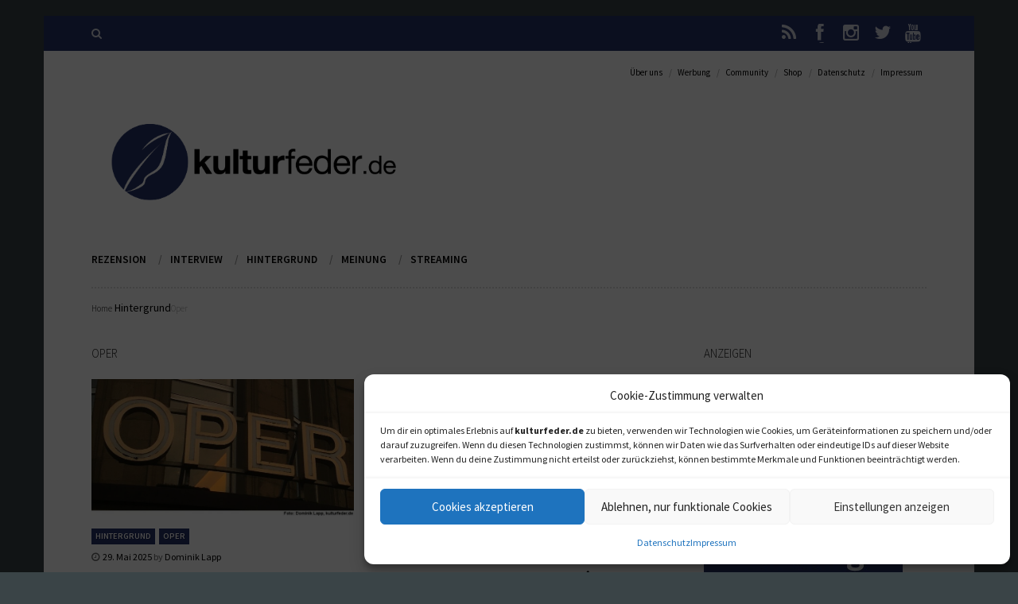

--- FILE ---
content_type: text/html; charset=UTF-8
request_url: https://www.kulturfeder.de/hintergrund/oper
body_size: 13042
content:
<!DOCTYPE html>
<!--[if IE 8]><html class="no-js lt-ie9" lang="de"><![endif]-->
<!--[if gt IE 8]><html class="no-js ie9-plus" lang="de"><![endif]-->
<html class="no-js" lang="de">
<head>
	<meta charset="UTF-8">
	<meta name="viewport" content="width=device-width, initial-scale=1.0, maximum-scale=1.0, user-scalable=no" />
	<title>Kategorie: Oper &#x2d; kulturfeder.de &#8211; Onlinemagazin für Musical, Oper und mehr</title>
	<link rel="profile" href="http://gmpg.org/xfn/11">
	<link rel="pingback" href="https://www.kulturfeder.de/xmlrpc.php">
    <link rel="shortcut icon" href="https://www.kulturfeder.de/wp-content/uploads/favicon_kulturfeder.png">
	<!-- HTML5 shiv - IE8 support of HTML5 elements and media queries. ie8-row-fix fixes Bootstrap rows clearing -->
	<!--[if lt IE 9]>
	<script src="https://www.kulturfeder.de/wp-content/themes/Momo/js/html5shiv.js"></script>
    <script src="https://www.kulturfeder.de/wp-content/themes/Momo/js/ie8-row-fix.js"></script>
	<![endif]-->
    	<style>img:is([sizes="auto" i], [sizes^="auto," i]) { contain-intrinsic-size: 3000px 1500px }</style>
	
<!-- The SEO Framework von Sybre Waaijer -->
<meta name="robots" content="max-snippet:-1,max-image-preview:standard,max-video-preview:-1" />
<link rel="canonical" href="https://www.kulturfeder.de/hintergrund/oper" />
<meta property="og:type" content="website" />
<meta property="og:locale" content="de_DE" />
<meta property="og:site_name" content="kulturfeder.de &#8211; Onlinemagazin für Musical, Oper und mehr" />
<meta property="og:title" content="Kategorie: Oper &#x2d; kulturfeder.de &#8211; Onlinemagazin für Musical, Oper und mehr" />
<meta property="og:url" content="https://www.kulturfeder.de/hintergrund/oper" />
<meta property="og:image" content="https://www.kulturfeder.de/wp-content/uploads/favicon_kulturfeder.png" />
<meta property="og:image:width" content="244" />
<meta property="og:image:height" content="239" />
<meta property="og:image:alt" content="kulturfeder.de" />
<meta name="twitter:card" content="summary_large_image" />
<meta name="twitter:title" content="Kategorie: Oper &#x2d; kulturfeder.de &#8211; Onlinemagazin für Musical, Oper und mehr" />
<meta name="twitter:image" content="https://www.kulturfeder.de/wp-content/uploads/favicon_kulturfeder.png" />
<meta name="twitter:image:alt" content="kulturfeder.de" />
<script type="application/ld+json">{"@context":"https://schema.org","@graph":[{"@type":"WebSite","@id":"https://www.kulturfeder.de/#/schema/WebSite","url":"https://www.kulturfeder.de/","name":"kulturfeder.de &#8211; Onlinemagazin für Musical, Oper und mehr","inLanguage":"de","potentialAction":{"@type":"SearchAction","target":{"@type":"EntryPoint","urlTemplate":"https://www.kulturfeder.de/search/{search_term_string}"},"query-input":"required name=search_term_string"},"publisher":{"@type":"Organization","@id":"https://www.kulturfeder.de/#/schema/Organization","name":"kulturfeder.de &#8211; Onlinemagazin für Musical, Oper und mehr","url":"https://www.kulturfeder.de/","logo":{"@type":"ImageObject","url":"https://www.kulturfeder.de/wp-content/uploads/favicon_kulturfeder.png","contentUrl":"https://www.kulturfeder.de/wp-content/uploads/favicon_kulturfeder.png","width":244,"height":239}}},{"@type":"CollectionPage","@id":"https://www.kulturfeder.de/hintergrund/oper","url":"https://www.kulturfeder.de/hintergrund/oper","name":"Kategorie: Oper &#x2d; kulturfeder.de &#8211; Onlinemagazin für Musical, Oper und mehr","inLanguage":"de","isPartOf":{"@id":"https://www.kulturfeder.de/#/schema/WebSite"},"breadcrumb":{"@type":"BreadcrumbList","@id":"https://www.kulturfeder.de/#/schema/BreadcrumbList","itemListElement":[{"@type":"ListItem","position":1,"item":"https://www.kulturfeder.de/","name":"kulturfeder.de &#8211; Onlinemagazin für Musical, Oper und mehr"},{"@type":"ListItem","position":2,"item":"https://www.kulturfeder.de/hintergrund","name":"Kategorie: Hintergrund"},{"@type":"ListItem","position":3,"name":"Kategorie: Oper"}]}}]}</script>
<!-- / The SEO Framework von Sybre Waaijer | 4.34ms meta | 0.51ms boot -->

<link rel='dns-prefetch' href='//maps.googleapis.com' />

<link rel="alternate" type="application/rss+xml" title="kulturfeder.de - Onlinemagazin für Musical, Oper und mehr &raquo; Feed" href="https://www.kulturfeder.de/feed" />
<link rel="alternate" type="application/rss+xml" title="kulturfeder.de - Onlinemagazin für Musical, Oper und mehr &raquo; Kommentar-Feed" href="https://www.kulturfeder.de/comments/feed" />
<link rel="alternate" type="application/rss+xml" title="kulturfeder.de - Onlinemagazin für Musical, Oper und mehr &raquo; Oper Kategorie-Feed" href="https://www.kulturfeder.de/hintergrund/oper/feed" />
<script type="text/javascript">
/* <![CDATA[ */
window._wpemojiSettings = {"baseUrl":"https:\/\/s.w.org\/images\/core\/emoji\/16.0.1\/72x72\/","ext":".png","svgUrl":"https:\/\/s.w.org\/images\/core\/emoji\/16.0.1\/svg\/","svgExt":".svg","source":{"concatemoji":"https:\/\/www.kulturfeder.de\/wp-includes\/js\/wp-emoji-release.min.js?ver=6.8.3"}};
/*! This file is auto-generated */
!function(s,n){var o,i,e;function c(e){try{var t={supportTests:e,timestamp:(new Date).valueOf()};sessionStorage.setItem(o,JSON.stringify(t))}catch(e){}}function p(e,t,n){e.clearRect(0,0,e.canvas.width,e.canvas.height),e.fillText(t,0,0);var t=new Uint32Array(e.getImageData(0,0,e.canvas.width,e.canvas.height).data),a=(e.clearRect(0,0,e.canvas.width,e.canvas.height),e.fillText(n,0,0),new Uint32Array(e.getImageData(0,0,e.canvas.width,e.canvas.height).data));return t.every(function(e,t){return e===a[t]})}function u(e,t){e.clearRect(0,0,e.canvas.width,e.canvas.height),e.fillText(t,0,0);for(var n=e.getImageData(16,16,1,1),a=0;a<n.data.length;a++)if(0!==n.data[a])return!1;return!0}function f(e,t,n,a){switch(t){case"flag":return n(e,"\ud83c\udff3\ufe0f\u200d\u26a7\ufe0f","\ud83c\udff3\ufe0f\u200b\u26a7\ufe0f")?!1:!n(e,"\ud83c\udde8\ud83c\uddf6","\ud83c\udde8\u200b\ud83c\uddf6")&&!n(e,"\ud83c\udff4\udb40\udc67\udb40\udc62\udb40\udc65\udb40\udc6e\udb40\udc67\udb40\udc7f","\ud83c\udff4\u200b\udb40\udc67\u200b\udb40\udc62\u200b\udb40\udc65\u200b\udb40\udc6e\u200b\udb40\udc67\u200b\udb40\udc7f");case"emoji":return!a(e,"\ud83e\udedf")}return!1}function g(e,t,n,a){var r="undefined"!=typeof WorkerGlobalScope&&self instanceof WorkerGlobalScope?new OffscreenCanvas(300,150):s.createElement("canvas"),o=r.getContext("2d",{willReadFrequently:!0}),i=(o.textBaseline="top",o.font="600 32px Arial",{});return e.forEach(function(e){i[e]=t(o,e,n,a)}),i}function t(e){var t=s.createElement("script");t.src=e,t.defer=!0,s.head.appendChild(t)}"undefined"!=typeof Promise&&(o="wpEmojiSettingsSupports",i=["flag","emoji"],n.supports={everything:!0,everythingExceptFlag:!0},e=new Promise(function(e){s.addEventListener("DOMContentLoaded",e,{once:!0})}),new Promise(function(t){var n=function(){try{var e=JSON.parse(sessionStorage.getItem(o));if("object"==typeof e&&"number"==typeof e.timestamp&&(new Date).valueOf()<e.timestamp+604800&&"object"==typeof e.supportTests)return e.supportTests}catch(e){}return null}();if(!n){if("undefined"!=typeof Worker&&"undefined"!=typeof OffscreenCanvas&&"undefined"!=typeof URL&&URL.createObjectURL&&"undefined"!=typeof Blob)try{var e="postMessage("+g.toString()+"("+[JSON.stringify(i),f.toString(),p.toString(),u.toString()].join(",")+"));",a=new Blob([e],{type:"text/javascript"}),r=new Worker(URL.createObjectURL(a),{name:"wpTestEmojiSupports"});return void(r.onmessage=function(e){c(n=e.data),r.terminate(),t(n)})}catch(e){}c(n=g(i,f,p,u))}t(n)}).then(function(e){for(var t in e)n.supports[t]=e[t],n.supports.everything=n.supports.everything&&n.supports[t],"flag"!==t&&(n.supports.everythingExceptFlag=n.supports.everythingExceptFlag&&n.supports[t]);n.supports.everythingExceptFlag=n.supports.everythingExceptFlag&&!n.supports.flag,n.DOMReady=!1,n.readyCallback=function(){n.DOMReady=!0}}).then(function(){return e}).then(function(){var e;n.supports.everything||(n.readyCallback(),(e=n.source||{}).concatemoji?t(e.concatemoji):e.wpemoji&&e.twemoji&&(t(e.twemoji),t(e.wpemoji)))}))}((window,document),window._wpemojiSettings);
/* ]]> */
</script>
<!-- www.kulturfeder.de is managing ads with Advanced Ads 2.0.13 – https://wpadvancedads.com/ --><script id="kultu-ready">
			window.advanced_ads_ready=function(e,a){a=a||"complete";var d=function(e){return"interactive"===a?"loading"!==e:"complete"===e};d(document.readyState)?e():document.addEventListener("readystatechange",(function(a){d(a.target.readyState)&&e()}),{once:"interactive"===a})},window.advanced_ads_ready_queue=window.advanced_ads_ready_queue||[];		</script>
		<style id='wp-emoji-styles-inline-css' type='text/css'>

	img.wp-smiley, img.emoji {
		display: inline !important;
		border: none !important;
		box-shadow: none !important;
		height: 1em !important;
		width: 1em !important;
		margin: 0 0.07em !important;
		vertical-align: -0.1em !important;
		background: none !important;
		padding: 0 !important;
	}
</style>
<link rel='stylesheet' id='wp-block-library-css' href='https://www.kulturfeder.de/wp-includes/css/dist/block-library/style.min.css?ver=6.8.3' type='text/css' media='all' />
<style id='classic-theme-styles-inline-css' type='text/css'>
/*! This file is auto-generated */
.wp-block-button__link{color:#fff;background-color:#32373c;border-radius:9999px;box-shadow:none;text-decoration:none;padding:calc(.667em + 2px) calc(1.333em + 2px);font-size:1.125em}.wp-block-file__button{background:#32373c;color:#fff;text-decoration:none}
</style>
<style id='global-styles-inline-css' type='text/css'>
:root{--wp--preset--aspect-ratio--square: 1;--wp--preset--aspect-ratio--4-3: 4/3;--wp--preset--aspect-ratio--3-4: 3/4;--wp--preset--aspect-ratio--3-2: 3/2;--wp--preset--aspect-ratio--2-3: 2/3;--wp--preset--aspect-ratio--16-9: 16/9;--wp--preset--aspect-ratio--9-16: 9/16;--wp--preset--color--black: #000000;--wp--preset--color--cyan-bluish-gray: #abb8c3;--wp--preset--color--white: #ffffff;--wp--preset--color--pale-pink: #f78da7;--wp--preset--color--vivid-red: #cf2e2e;--wp--preset--color--luminous-vivid-orange: #ff6900;--wp--preset--color--luminous-vivid-amber: #fcb900;--wp--preset--color--light-green-cyan: #7bdcb5;--wp--preset--color--vivid-green-cyan: #00d084;--wp--preset--color--pale-cyan-blue: #8ed1fc;--wp--preset--color--vivid-cyan-blue: #0693e3;--wp--preset--color--vivid-purple: #9b51e0;--wp--preset--gradient--vivid-cyan-blue-to-vivid-purple: linear-gradient(135deg,rgba(6,147,227,1) 0%,rgb(155,81,224) 100%);--wp--preset--gradient--light-green-cyan-to-vivid-green-cyan: linear-gradient(135deg,rgb(122,220,180) 0%,rgb(0,208,130) 100%);--wp--preset--gradient--luminous-vivid-amber-to-luminous-vivid-orange: linear-gradient(135deg,rgba(252,185,0,1) 0%,rgba(255,105,0,1) 100%);--wp--preset--gradient--luminous-vivid-orange-to-vivid-red: linear-gradient(135deg,rgba(255,105,0,1) 0%,rgb(207,46,46) 100%);--wp--preset--gradient--very-light-gray-to-cyan-bluish-gray: linear-gradient(135deg,rgb(238,238,238) 0%,rgb(169,184,195) 100%);--wp--preset--gradient--cool-to-warm-spectrum: linear-gradient(135deg,rgb(74,234,220) 0%,rgb(151,120,209) 20%,rgb(207,42,186) 40%,rgb(238,44,130) 60%,rgb(251,105,98) 80%,rgb(254,248,76) 100%);--wp--preset--gradient--blush-light-purple: linear-gradient(135deg,rgb(255,206,236) 0%,rgb(152,150,240) 100%);--wp--preset--gradient--blush-bordeaux: linear-gradient(135deg,rgb(254,205,165) 0%,rgb(254,45,45) 50%,rgb(107,0,62) 100%);--wp--preset--gradient--luminous-dusk: linear-gradient(135deg,rgb(255,203,112) 0%,rgb(199,81,192) 50%,rgb(65,88,208) 100%);--wp--preset--gradient--pale-ocean: linear-gradient(135deg,rgb(255,245,203) 0%,rgb(182,227,212) 50%,rgb(51,167,181) 100%);--wp--preset--gradient--electric-grass: linear-gradient(135deg,rgb(202,248,128) 0%,rgb(113,206,126) 100%);--wp--preset--gradient--midnight: linear-gradient(135deg,rgb(2,3,129) 0%,rgb(40,116,252) 100%);--wp--preset--font-size--small: 13px;--wp--preset--font-size--medium: 20px;--wp--preset--font-size--large: 36px;--wp--preset--font-size--x-large: 42px;--wp--preset--spacing--20: 0.44rem;--wp--preset--spacing--30: 0.67rem;--wp--preset--spacing--40: 1rem;--wp--preset--spacing--50: 1.5rem;--wp--preset--spacing--60: 2.25rem;--wp--preset--spacing--70: 3.38rem;--wp--preset--spacing--80: 5.06rem;--wp--preset--shadow--natural: 6px 6px 9px rgba(0, 0, 0, 0.2);--wp--preset--shadow--deep: 12px 12px 50px rgba(0, 0, 0, 0.4);--wp--preset--shadow--sharp: 6px 6px 0px rgba(0, 0, 0, 0.2);--wp--preset--shadow--outlined: 6px 6px 0px -3px rgba(255, 255, 255, 1), 6px 6px rgba(0, 0, 0, 1);--wp--preset--shadow--crisp: 6px 6px 0px rgba(0, 0, 0, 1);}:where(.is-layout-flex){gap: 0.5em;}:where(.is-layout-grid){gap: 0.5em;}body .is-layout-flex{display: flex;}.is-layout-flex{flex-wrap: wrap;align-items: center;}.is-layout-flex > :is(*, div){margin: 0;}body .is-layout-grid{display: grid;}.is-layout-grid > :is(*, div){margin: 0;}:where(.wp-block-columns.is-layout-flex){gap: 2em;}:where(.wp-block-columns.is-layout-grid){gap: 2em;}:where(.wp-block-post-template.is-layout-flex){gap: 1.25em;}:where(.wp-block-post-template.is-layout-grid){gap: 1.25em;}.has-black-color{color: var(--wp--preset--color--black) !important;}.has-cyan-bluish-gray-color{color: var(--wp--preset--color--cyan-bluish-gray) !important;}.has-white-color{color: var(--wp--preset--color--white) !important;}.has-pale-pink-color{color: var(--wp--preset--color--pale-pink) !important;}.has-vivid-red-color{color: var(--wp--preset--color--vivid-red) !important;}.has-luminous-vivid-orange-color{color: var(--wp--preset--color--luminous-vivid-orange) !important;}.has-luminous-vivid-amber-color{color: var(--wp--preset--color--luminous-vivid-amber) !important;}.has-light-green-cyan-color{color: var(--wp--preset--color--light-green-cyan) !important;}.has-vivid-green-cyan-color{color: var(--wp--preset--color--vivid-green-cyan) !important;}.has-pale-cyan-blue-color{color: var(--wp--preset--color--pale-cyan-blue) !important;}.has-vivid-cyan-blue-color{color: var(--wp--preset--color--vivid-cyan-blue) !important;}.has-vivid-purple-color{color: var(--wp--preset--color--vivid-purple) !important;}.has-black-background-color{background-color: var(--wp--preset--color--black) !important;}.has-cyan-bluish-gray-background-color{background-color: var(--wp--preset--color--cyan-bluish-gray) !important;}.has-white-background-color{background-color: var(--wp--preset--color--white) !important;}.has-pale-pink-background-color{background-color: var(--wp--preset--color--pale-pink) !important;}.has-vivid-red-background-color{background-color: var(--wp--preset--color--vivid-red) !important;}.has-luminous-vivid-orange-background-color{background-color: var(--wp--preset--color--luminous-vivid-orange) !important;}.has-luminous-vivid-amber-background-color{background-color: var(--wp--preset--color--luminous-vivid-amber) !important;}.has-light-green-cyan-background-color{background-color: var(--wp--preset--color--light-green-cyan) !important;}.has-vivid-green-cyan-background-color{background-color: var(--wp--preset--color--vivid-green-cyan) !important;}.has-pale-cyan-blue-background-color{background-color: var(--wp--preset--color--pale-cyan-blue) !important;}.has-vivid-cyan-blue-background-color{background-color: var(--wp--preset--color--vivid-cyan-blue) !important;}.has-vivid-purple-background-color{background-color: var(--wp--preset--color--vivid-purple) !important;}.has-black-border-color{border-color: var(--wp--preset--color--black) !important;}.has-cyan-bluish-gray-border-color{border-color: var(--wp--preset--color--cyan-bluish-gray) !important;}.has-white-border-color{border-color: var(--wp--preset--color--white) !important;}.has-pale-pink-border-color{border-color: var(--wp--preset--color--pale-pink) !important;}.has-vivid-red-border-color{border-color: var(--wp--preset--color--vivid-red) !important;}.has-luminous-vivid-orange-border-color{border-color: var(--wp--preset--color--luminous-vivid-orange) !important;}.has-luminous-vivid-amber-border-color{border-color: var(--wp--preset--color--luminous-vivid-amber) !important;}.has-light-green-cyan-border-color{border-color: var(--wp--preset--color--light-green-cyan) !important;}.has-vivid-green-cyan-border-color{border-color: var(--wp--preset--color--vivid-green-cyan) !important;}.has-pale-cyan-blue-border-color{border-color: var(--wp--preset--color--pale-cyan-blue) !important;}.has-vivid-cyan-blue-border-color{border-color: var(--wp--preset--color--vivid-cyan-blue) !important;}.has-vivid-purple-border-color{border-color: var(--wp--preset--color--vivid-purple) !important;}.has-vivid-cyan-blue-to-vivid-purple-gradient-background{background: var(--wp--preset--gradient--vivid-cyan-blue-to-vivid-purple) !important;}.has-light-green-cyan-to-vivid-green-cyan-gradient-background{background: var(--wp--preset--gradient--light-green-cyan-to-vivid-green-cyan) !important;}.has-luminous-vivid-amber-to-luminous-vivid-orange-gradient-background{background: var(--wp--preset--gradient--luminous-vivid-amber-to-luminous-vivid-orange) !important;}.has-luminous-vivid-orange-to-vivid-red-gradient-background{background: var(--wp--preset--gradient--luminous-vivid-orange-to-vivid-red) !important;}.has-very-light-gray-to-cyan-bluish-gray-gradient-background{background: var(--wp--preset--gradient--very-light-gray-to-cyan-bluish-gray) !important;}.has-cool-to-warm-spectrum-gradient-background{background: var(--wp--preset--gradient--cool-to-warm-spectrum) !important;}.has-blush-light-purple-gradient-background{background: var(--wp--preset--gradient--blush-light-purple) !important;}.has-blush-bordeaux-gradient-background{background: var(--wp--preset--gradient--blush-bordeaux) !important;}.has-luminous-dusk-gradient-background{background: var(--wp--preset--gradient--luminous-dusk) !important;}.has-pale-ocean-gradient-background{background: var(--wp--preset--gradient--pale-ocean) !important;}.has-electric-grass-gradient-background{background: var(--wp--preset--gradient--electric-grass) !important;}.has-midnight-gradient-background{background: var(--wp--preset--gradient--midnight) !important;}.has-small-font-size{font-size: var(--wp--preset--font-size--small) !important;}.has-medium-font-size{font-size: var(--wp--preset--font-size--medium) !important;}.has-large-font-size{font-size: var(--wp--preset--font-size--large) !important;}.has-x-large-font-size{font-size: var(--wp--preset--font-size--x-large) !important;}
:where(.wp-block-post-template.is-layout-flex){gap: 1.25em;}:where(.wp-block-post-template.is-layout-grid){gap: 1.25em;}
:where(.wp-block-columns.is-layout-flex){gap: 2em;}:where(.wp-block-columns.is-layout-grid){gap: 2em;}
:root :where(.wp-block-pullquote){font-size: 1.5em;line-height: 1.6;}
</style>
<link rel='stylesheet' id='cmplz-general-css' href='https://www.kulturfeder.de/wp-content/plugins/complianz-gdpr/assets/css/cookieblocker.min.css?ver=1762348325' type='text/css' media='all' />
<link rel='stylesheet' id='k-google-fonts-css' href='//www.kulturfeder.de/wp-content/uploads/omgf/k-google-fonts/k-google-fonts.css?ver=1662047539' type='text/css' media='all' />
<link rel='stylesheet' id='bootstrapcss-css' href='//www.kulturfeder.de/wp-content/uploads/omgf/themes/Momo/bootstrap/css/bootstrap.min.css?ver=1735811661&cached=1' type='text/css' media='all' />
<link rel='stylesheet' id='fontawesome-css' href='//www.kulturfeder.de/wp-content/uploads/omgf/themes/Momo/font-awesome/css/font-awesome.min.css?ver=1735811661&cached=1' type='text/css' media='all' />
<link rel='stylesheet' id='fancyboxcss-css' href='https://www.kulturfeder.de/wp-content/themes/Momo/js/fancybox/jquery.fancybox.css' type='text/css' media='all' />
<link rel='stylesheet' id='isotopecss-css' href='https://www.kulturfeder.de/wp-content/themes/Momo/js/isotope/style.css' type='text/css' media='all' />
<link rel='stylesheet' id='vegascss-css' href='https://www.kulturfeder.de/wp-content/themes/Momo/js/vegas/jquery.vegas.min.css' type='text/css' media='all' />
<link rel='stylesheet' id='stylecss-css' href='https://www.kulturfeder.de/wp-content/themes/Momo/style.css' type='text/css' media='all' />
<link rel='stylesheet' id='dynamicstylesheet-css' href='https://www.kulturfeder.de/?dynamic_css=css' type='text/css' media='all' />
<script data-service="burst" data-category="statistics" type="text/plain" async data-cmplz-src="https://www.kulturfeder.de/wp-content/plugins/burst-statistics/helpers/timeme/timeme.min.js?ver=1761138135" id="burst-timeme-js"></script>
<script type="text/javascript" id="burst-js-extra">
/* <![CDATA[ */
var burst = {"tracking":{"isInitialHit":true,"lastUpdateTimestamp":0,"beacon_url":"https:\/\/www.kulturfeder.de\/wp-content\/plugins\/burst-statistics\/endpoint.php","ajaxUrl":"https:\/\/www.kulturfeder.de\/wp-admin\/admin-ajax.php"},"options":{"cookieless":0,"pageUrl":"https:\/\/www.kulturfeder.de\/hintergrund\/bodyshaming-kulturkritik-koerperkritik-10013767.html","beacon_enabled":1,"do_not_track":0,"enable_turbo_mode":0,"track_url_change":0,"cookie_retention_days":30,"debug":0},"goals":{"completed":[],"scriptUrl":"https:\/\/www.kulturfeder.de\/wp-content\/plugins\/burst-statistics\/\/assets\/js\/build\/burst-goals.js?v=1761138135","active":[{"ID":"1","title":"Standard-Ziel","type":"views","status":"active","server_side":"0","url":"*","conversion_metric":"pageviews","date_created":"1744998461","date_start":"1744998461","date_end":"0","attribute":"class","attribute_value":"","hook":"","selector":""}]},"cache":{"uid":null,"fingerprint":null,"isUserAgent":null,"isDoNotTrack":null,"useCookies":null}};
/* ]]> */
</script>
<script data-service="burst" data-category="statistics" type="text/plain" async data-cmplz-src="https://www.kulturfeder.de/wp-content/plugins/burst-statistics/assets/js/build/burst.min.js?ver=1761138135" id="burst-js"></script>
<script type="text/javascript" src="https://www.kulturfeder.de/wp-includes/js/jquery/jquery.min.js?ver=3.7.1" id="jquery-core-js"></script>
<script type="text/javascript" src="https://www.kulturfeder.de/wp-includes/js/jquery/jquery-migrate.min.js?ver=3.4.1" id="jquery-migrate-js"></script>
<script type="text/javascript" id="thumbs_rating_scripts-js-extra">
/* <![CDATA[ */
var thumbs_rating_ajax = {"ajax_url":"https:\/\/www.kulturfeder.de\/wp-admin\/admin-ajax.php"};
/* ]]> */
</script>
<script type="text/javascript" src="https://www.kulturfeder.de/wp-content/themes/Momo/admin/thumbs_rating/js/general.js?ver=6.8.3" id="thumbs_rating_scripts-js"></script>
<link rel="https://api.w.org/" href="https://www.kulturfeder.de/wp-json/" /><link rel="alternate" title="JSON" type="application/json" href="https://www.kulturfeder.de/wp-json/wp/v2/categories/459" /><link rel="EditURI" type="application/rsd+xml" title="RSD" href="https://www.kulturfeder.de/xmlrpc.php?rsd" />
			<style>.cmplz-hidden {
					display: none !important;
				}</style><link rel="icon" href="https://www.kulturfeder.de/wp-content/uploads/favicon_kulturfeder-150x150.png" sizes="32x32" />
<link rel="icon" href="https://www.kulturfeder.de/wp-content/uploads/favicon_kulturfeder.png" sizes="192x192" />
<link rel="apple-touch-icon" href="https://www.kulturfeder.de/wp-content/uploads/favicon_kulturfeder.png" />
<meta name="msapplication-TileImage" content="https://www.kulturfeder.de/wp-content/uploads/favicon_kulturfeder.png" />
	
</head>

<body data-cmplz=1 class="archive category category-oper category-459 wp-theme-Momo aa-prefix-kultu-" data-burst_id="459" data-burst_type="category">

    <!-- device test, don't remove!!! -->
    <span class="visible-xs"></span><span class="visible-sm"></span><span class="visible-md"></span><span class="visible-lg"></span>
    <!-- device test -->
    
        
        <section id="k-top-bar" class="container cat-oper"><!-- top bar starts -->
    
    	<div class="k-squeeze"><!-- content wrapper with offset starts -->
        
        	<div id="k-top-bar-content" class="row"><!-- row starts -->
    		
            	<div id="top-search" class="k-relative col-lg-6 col-md-6 col-sm-6 col-xs-12"><!-- search form starts -->
                	<div class="search-icon"><i class="fa fa-search"></i></div><!-- search icon -->
                    <form action="https://www.kulturfeder.de/" id="sitesearch" method="get" role="search">
                    	<input type="text" name="s" id="search-articles" class="form-control" autocomplete="off" placeholder="Search for..." />
                    </form>
                </div><!-- search form ends -->
                
            	                <div class="col-lg-6 col-md-6 col-sm-6 hidden-xs"><!-- social media starts -->
                	<ul class="k-social-info list-inline list-unstyled pull-right">
                    	<li><a href="https://www.kulturfeder.de/feed/atom" title="RSS"><i class="hout fa fa-rss"></i><i class="hovr fa fa-rss"></i></a></li>
                                                		<li>
                                	<a href="http://www.facebook.com/kulturfeder" target="_blank" title="Facebook">
                                    	<i class="hout fa fa-facebook"></i><i class="hovr fa fa-facebook"></i>
                                    </a>
                                </li>
                                                		<li>
                                	<a href="http://www.instagram.com/kulturfeder" target="_blank" title="Instagram">
                                    	<i class="hout fa fa-instagram"></i><i class="hovr fa fa-instagram"></i>
                                    </a>
                                </li>
                                                		<li>
                                	<a href="http://www.twitter.com/kulturfeder" target="_blank" title="Twitter">
                                    	<i class="hout fa fa-twitter"></i><i class="hovr fa fa-twitter"></i>
                                    </a>
                                </li>
                                                		<li>
                                	<a href="http://www.youtube.com/redaktionkulturfeder" target="_blank" title="YouTube">
                                    	<i class="hout fa fa-youtube"></i><i class="hovr fa fa-youtube"></i>
                                    </a>
                                </li>
                                            </ul>
                </div><!-- social media ends -->
            
            </div><!-- row ends -->
            
    	</div><!-- content wrapper with offset ends -->
        
    </section><!-- top bar ends -->
    
    
    <section id="k-main" class="container"><!-- main content starts -->
    
    	<div class="k-squeeze"><!-- content wrapper with offset starts -->
                
            <div id="k-main-content"><!-- content starts -->
        
				                <div class="row">
                    <nav id="menu-functional" class="col-lg-12"><div class="menu-functional-menu-container"><ul id="menu-mini-nav" class="list-inline pull-right"><li id="menu-item-406" class="menu-item menu-item-type-post_type menu-item-object-page menu-item-406"><a href="https://www.kulturfeder.de/ueber-uns">Über uns</a></li>
<li id="menu-item-410" class="menu-item menu-item-type-post_type menu-item-object-page menu-item-410"><a href="https://www.kulturfeder.de/werbung">Werbung</a></li>
<li id="menu-item-3699" class="menu-item menu-item-type-post_type menu-item-object-page menu-item-3699"><a href="https://www.kulturfeder.de/community">Community</a></li>
<li id="menu-item-5887" class="menu-item menu-item-type-custom menu-item-object-custom menu-item-5887"><a href="https://www.kulturfeder.de/shop">Shop</a></li>
<li id="menu-item-546" class="menu-item menu-item-type-post_type menu-item-object-page menu-item-privacy-policy menu-item-546"><a rel="privacy-policy" href="https://www.kulturfeder.de/datenschutz">Datenschutz</a></li>
<li id="menu-item-405" class="menu-item menu-item-type-post_type menu-item-object-page menu-item-405"><a href="https://www.kulturfeder.de/impressum">Impressum</a></li>
</ul></div></nav>                </div>
                            
             	<div class="row"><!-- row starts -->
                
                    <div id="head-banner" class="col-lg-7 col-md-7 col-sm-12 col-xs-12 col-lg-push-5 col-md-push-5">
                    							<div class="head-banner-wrap">
													</div>
                    	<!--	<div class="head-banner-wrap">
                    			<a href="https://www.kulturfeder-shop.de/shop/streaming-ticket-in-love-with-musical/" target="_blank">
                                	<img src="https://www.kulturfeder.de/wp-content/uploads/streaming_banner468x60.jpg" alt="Bbanner 486x60px" class="ad-486-60" />
                                </a>
                        	</div> -->
                                            </div>
            
                    <div id="site-logo" class="k-relative col-lg-5 col-md-5 col-sm-12 col-xs-12 col-lg-pull-7 col-md-pull-7"><!-- site title starts -->
                    
                    	                        
                    	<a class="home-link" href="https://www.kulturfeder.de/" title="kulturfeder.de &#8211; Onlinemagazin für Musical, Oper und mehr" rel="home">
                        	<img src="https://www.kulturfeder.de/wp-content/uploads/kulturfeder_15012016-01.png" alt="Site Logo" />
                        </a>
                        <small class="site-title-tagline hide-sm hide-xs"></small>
                        
                                                
                        <a id="mobile-nav" class="menu-nav pull-right" href="#menu-nav"><span class="alter-menu-icon"></span></a><!-- alternative menu button -->
                        
                    </div><!-- site title ends -->
                    
                </div><!-- row ends -->           

            
                <div class="row"><!-- row starts -->
                    
                    <div id="k-main-navig" class="col-lg-12 clerfix"><!-- begins main navigation -->
                    
                    	<nav id="menu"><div class="menu-main-menu-container"><ul id="menu-nav" class="k-dropdown-menu"><li id="menu-item-1538" class="menu-item menu-item-type-taxonomy menu-item-object-category menu-item-1538"><a href="https://www.kulturfeder.de/rezension">Rezension</a></li>
<li id="menu-item-1539" class="menu-item menu-item-type-taxonomy menu-item-object-category menu-item-1539"><a href="https://www.kulturfeder.de/interview">Interview</a></li>
<li id="menu-item-1540" class="menu-item menu-item-type-taxonomy menu-item-object-category current-category-ancestor menu-item-1540"><a href="https://www.kulturfeder.de/hintergrund">Hintergrund</a></li>
<li id="menu-item-1541" class="menu-item menu-item-type-taxonomy menu-item-object-category menu-item-1541"><a href="https://www.kulturfeder.de/meinung">Meinung</a></li>
<li id="menu-item-5067" class="menu-item menu-item-type-post_type menu-item-object-page menu-item-5067"><a href="https://www.kulturfeder.de/streaming">Streaming</a></li>
</ul></div></nav>                        
                    </div><!-- ends main navigation -->
                    
                    <div class="col-lg-12 clearfix"><span class="main-navig-cut"></span></div><!-- dotted border below navig -->
                    
                </div><!-- row ends -->

                <div class="row"><!-- row starts -->
                
                    <div class="col-lg-12 k-overflow-hidden">
                        <ol class="breadcrumb"><li><a href="https://www.kulturfeder.de">Home</a> </li> <a href="https://www.kulturfeder.de/hintergrund">Hintergrund</a><li class="active">Oper</li></ol>                    </div>
                    
                </div><!-- row ends -->

    <div class="row"><!-- row starts -->
    
	    
    	    
        <div id="k-article-body" class="col-lg-8 col-md-8 col-sm-12"><!-- starts main content -->
        
            <div class="row"><!-- row starts -->
            
                <div class="col-lg-12">
                    <h1 class="remove-margin-top widget-title">Oper</h1>
                                    </div>
            
            </div><!-- ends row -->
            
            <div class="row k-mason"><!-- row starts -->
        
            

<div class="k-post-box col-lg-6 col-md-6 col-sm-6 col-xs-12"><!-- post box starts -->

	    
    
    <figure class="k-relative">
        <a href="https://www.kulturfeder.de/hintergrund/bodyshaming-kulturkritik-koerperkritik-10013767.html" title="Permalink to: Bodyshaming: Wenn aus Kulturkritik eine beleidigende Körperkritik wird" rel="bookmark"><img width="690" height="359" src="https://www.kulturfeder.de/wp-content/uploads/oper_symbol.jpg" class="attachment-large size-large wp-post-image" alt="Oper, Symbolbild (Foto: Dominik Lapp)" decoding="async" fetchpriority="high" srcset="https://www.kulturfeder.de/wp-content/uploads/oper_symbol.jpg 1000w, https://www.kulturfeder.de/wp-content/uploads/oper_symbol-300x156.jpg 300w, https://www.kulturfeder.de/wp-content/uploads/oper_symbol-768x399.jpg 768w" sizes="(max-width: 690px) 100vw, 690px" /></a>
    </figure> 
    
        
        
	<div class="k-cat-tit cat-hintergrund"><a rel="category" title="View all posts in Hintergrund" href="https://www.kulturfeder.de/hintergrund">Hintergrund</a></div><div class="k-cat-tit cat-oper"><a rel="category" title="View all posts in Oper" href="https://www.kulturfeder.de/hintergrund/oper">Oper</a></div><div class="k-meta"><span class="k-meta-time"><i class="fa fa-clock-o"></i>&nbsp; <a href="https://www.kulturfeder.de/hintergrund/bodyshaming-kulturkritik-koerperkritik-10013767.html" title="Permalink to Bodyshaming: Wenn aus Kulturkritik eine beleidigende Körperkritik wird" rel="bookmark"><time class="k-article-date" datetime="2025-05-29T18:30:00+02:00">29. Mai 2025</time></a></span><span class="k-meta-author"> by <a href="https://www.kulturfeder.de/author/dominik-lapp" title="View all posts by Dominik Lapp" rel="author">Dominik Lapp</a></span></div>    
    <h1 class="k-post-title">
    	<a href="https://www.kulturfeder.de/hintergrund/bodyshaming-kulturkritik-koerperkritik-10013767.html" title="Permalink to: Bodyshaming: Wenn aus Kulturkritik eine beleidigende Körperkritik wird" rel="bookmark">
			Bodyshaming: Wenn aus Kulturkritik eine beleidigende Körperkritik wird        </a>
            </h1>
    
    <p>Ein Satz in einer Opernkritik hat eine breite Debatte über den Tonfall, die Grenzen und die Verantwortung von Kulturkritik ausgelöst. Im Zentrum steht eine... &nbsp; <a href="https://www.kulturfeder.de/hintergrund/bodyshaming-kulturkritik-koerperkritik-10013767.html" class="moretag">Mehr...</a></p>
</div><!-- post box ends -->

<div class="k-post-box col-lg-6 col-md-6 col-sm-6 col-xs-12"><!-- post box starts -->

	    
    
    <figure class="k-relative">
        <a href="https://www.kulturfeder.de/hintergrund/oper/alberic-magnard-guercoeur-1002697.html" title="Permalink to: Wiederentdeckt: Der Komponist Albéric Magnard und seine Oper „Guercoeur“" rel="bookmark"><img width="690" height="359" src="https://www.kulturfeder.de/wp-content/uploads/magnard_01.jpg" class="attachment-large size-large wp-post-image" alt="Partitur von Albéric Magnard (Foto: Dominik Lapp)" decoding="async" srcset="https://www.kulturfeder.de/wp-content/uploads/magnard_01.jpg 1000w, https://www.kulturfeder.de/wp-content/uploads/magnard_01-300x156.jpg 300w, https://www.kulturfeder.de/wp-content/uploads/magnard_01-768x399.jpg 768w" sizes="(max-width: 690px) 100vw, 690px" /></a>
    </figure> 
    
        
        
	<div class="k-cat-tit cat-hintergrund"><a rel="category" title="View all posts in Hintergrund" href="https://www.kulturfeder.de/hintergrund">Hintergrund</a></div><div class="k-cat-tit cat-oper"><a rel="category" title="View all posts in Oper" href="https://www.kulturfeder.de/hintergrund/oper">Oper</a></div><div class="k-meta"><span class="k-meta-time"><i class="fa fa-clock-o"></i>&nbsp; <a href="https://www.kulturfeder.de/hintergrund/oper/alberic-magnard-guercoeur-1002697.html" title="Permalink to Wiederentdeckt: Der Komponist Albéric Magnard und seine Oper „Guercoeur“" rel="bookmark"><time class="k-article-date" datetime="2019-08-05T15:30:52+02:00">5. August 2019</time></a></span><span class="k-meta-author"> by <a href="https://www.kulturfeder.de/author/dominik-lapp" title="View all posts by Dominik Lapp" rel="author">Dominik Lapp</a></span></div>    
    <h1 class="k-post-title">
    	<a href="https://www.kulturfeder.de/hintergrund/oper/alberic-magnard-guercoeur-1002697.html" title="Permalink to: Wiederentdeckt: Der Komponist Albéric Magnard und seine Oper „Guercoeur“" rel="bookmark">
			Wiederentdeckt: Der Komponist Albéric Magnard und seine Oper „Guercoeur“        </a>
            </h1>
    
    <p>Abseits des Kernrepertoires der Opernhäuser wartet eine Vielzahl selten gespielter Opern auf ihre Wiederentdeckung. Das Theater Osnabrück nimmt sich in jeder Spielzeit einer solchen... &nbsp; <a href="https://www.kulturfeder.de/hintergrund/oper/alberic-magnard-guercoeur-1002697.html" class="moretag">Mehr...</a></p>
</div><!-- post box ends -->            
            </div><!-- ends row -->
        
        </div><!-- ends main content -->
        
        <!-- include sidebar -->
        <aside id="k-sidebar" class="col-lg-4 col-md-4 col-sm-12"><!-- starts sidebar -->

	<div class="k-sidebar-sqeeze"><!-- starts sidebar sqeeze -->

        <div id="k-sidebar-splitter" class="clearfix section-space60"><span></span></div><!-- mobile viewport separator -->
    
        <ul id="k-sidebar-list" class="list-unstyled">
            
            <li id="sofa_adverts-13" class="widget-container widget_adverts"><h2 class="widget-title">ANZEIGEN</h2>			<div><a class="ad-250-500" href="https://www.kulturfeder.de/werbung" target="_blank" title="Wir geben Kultur eine Bühne"><img alt="Wir geben Kultur eine Bühne" src="https://www.kulturfeder.de/wp-content/uploads/banner_kulturfeder.jpg"></a></div>
		</li>            
        </ul>
    
    </div>
    
</aside><!-- ends sidebar -->        
                
        
    </div><!-- ends row -->
    

            </div><!-- content ends -->
                
        </div><!-- content wrapper with offset ends -->
    
    </section><!-- main content ends -->
    
    
    <section id="k-footer" class="container"><!-- footer starts -->
    
    	<div class="k-squeeze"><!-- content wrapper with offset starts -->
                
            <div id="k-footer-content" class="row"><!-- row starts -->
                
            	<ul class="clearfix k-widget-col list-unstyled col-lg-3 col-md-3"><!-- First footer column starts -->
					  
                </ul><!-- First footer column ends -->
                
                <ul class="clearfix k-widget-col list-unstyled col-lg-3 col-md-3"><!-- Second footer column starts -->
					 
                </ul><!-- Second footer column ends -->
                
                <ul class="clearfix k-widget-col list-unstyled col-lg-3 col-md-3"><!-- Third footer column starts -->
					                </ul><!-- Third footer column ends -->
                
                <ul class="clearfix k-widget-col list-unstyled col-lg-3 col-md-3"><!-- Fourth footer column starts -->
					                </ul><!-- Fourth footer column ends -->
        
            </div><!-- row ends -->
                
        </div><!-- content wrapper with offset ends -->
    
    </section><!-- footer ends -->
    
        <section id="k-bottom-bar" class="container cat-oper"><!-- bottom bar starts -->
    
    	<div class="k-squeeze"><!-- content wrapper with offset starts -->
        
        	<div id="k-bottom-bar-content" class="row"><!-- row starts -->
    		
            	<div class="col-lg-9 col-md-9 col-sm-9 col-xs-6"><!-- copyright starts -->
                	<p class="remove-margin-bottom k-copyright-text">© 2006-2020 LAPPmedien+events</p>
                </div><!-- copyright ends -->
                
            	<div class="col-lg-3 col-md-3 col-sm-3 col-xs-6"><!-- logo starts -->
                	<h4 class="remove-margin-top remove-margin-bottom pull-right">
                    	<a href="https://www.kulturfeder.de/" title="kulturfeder.de &#8211; Onlinemagazin für Musical, Oper und mehr">kulturfeder.de &#8211; Onlinemagazin für Musical, Oper und mehr</a>
                    </h4>
                </div><!-- logo ends -->
            
            </div><!-- row ends -->
            
    	</div><!-- content wrapper with offset ends -->
        
    </section><!-- bottom bar ends -->
    
    <div id="k-to-top" title="Scroll to top"><i class="fa fa-chevron-up icon-white"></i></div>

	<script type="speculationrules">
{"prefetch":[{"source":"document","where":{"and":[{"href_matches":"\/*"},{"not":{"href_matches":["\/wp-*.php","\/wp-admin\/*","\/wp-content\/uploads\/*","\/wp-content\/*","\/wp-content\/plugins\/*","\/wp-content\/themes\/Momo\/*","\/*\\?(.+)"]}},{"not":{"selector_matches":"a[rel~=\"nofollow\"]"}},{"not":{"selector_matches":".no-prefetch, .no-prefetch a"}}]},"eagerness":"conservative"}]}
</script>

<!-- Consent Management powered by Complianz | GDPR/CCPA Cookie Consent https://wordpress.org/plugins/complianz-gdpr -->
<div id="cmplz-cookiebanner-container"><div class="cmplz-cookiebanner cmplz-hidden banner-1 bottom-right-view-preferences optin cmplz-bottom-right cmplz-categories-type-view-preferences" aria-modal="true" data-nosnippet="true" role="dialog" aria-live="polite" aria-labelledby="cmplz-header-1-optin" aria-describedby="cmplz-message-1-optin">
	<div class="cmplz-header">
		<div class="cmplz-logo"></div>
		<div class="cmplz-title" id="cmplz-header-1-optin">Cookie-Zustimmung verwalten</div>
		<div class="cmplz-close" tabindex="0" role="button" aria-label="Dialog schließen">
			<svg aria-hidden="true" focusable="false" data-prefix="fas" data-icon="times" class="svg-inline--fa fa-times fa-w-11" role="img" xmlns="http://www.w3.org/2000/svg" viewBox="0 0 352 512"><path fill="currentColor" d="M242.72 256l100.07-100.07c12.28-12.28 12.28-32.19 0-44.48l-22.24-22.24c-12.28-12.28-32.19-12.28-44.48 0L176 189.28 75.93 89.21c-12.28-12.28-32.19-12.28-44.48 0L9.21 111.45c-12.28 12.28-12.28 32.19 0 44.48L109.28 256 9.21 356.07c-12.28 12.28-12.28 32.19 0 44.48l22.24 22.24c12.28 12.28 32.2 12.28 44.48 0L176 322.72l100.07 100.07c12.28 12.28 32.2 12.28 44.48 0l22.24-22.24c12.28-12.28 12.28-32.19 0-44.48L242.72 256z"></path></svg>
		</div>
	</div>

	<div class="cmplz-divider cmplz-divider-header"></div>
	<div class="cmplz-body">
		<div class="cmplz-message" id="cmplz-message-1-optin">Um dir ein optimales Erlebnis auf <strong>kulturfeder.de</strong> zu bieten, verwenden wir Technologien wie Cookies, um Geräteinformationen zu speichern und/oder darauf zuzugreifen. Wenn du diesen Technologien zustimmst, können wir Daten wie das Surfverhalten oder eindeutige IDs auf dieser Website verarbeiten. Wenn du deine Zustimmung nicht erteilst oder zurückziehst, können bestimmte Merkmale und Funktionen beeinträchtigt werden.</div>
		<!-- categories start -->
		<div class="cmplz-categories">
			<details class="cmplz-category cmplz-functional" >
				<summary>
						<span class="cmplz-category-header">
							<span class="cmplz-category-title">Funktional</span>
							<span class='cmplz-always-active'>
								<span class="cmplz-banner-checkbox">
									<input type="checkbox"
										   id="cmplz-functional-optin"
										   data-category="cmplz_functional"
										   class="cmplz-consent-checkbox cmplz-functional"
										   size="40"
										   value="1"/>
									<label class="cmplz-label" for="cmplz-functional-optin"><span class="screen-reader-text">Funktional</span></label>
								</span>
								Immer aktiv							</span>
							<span class="cmplz-icon cmplz-open">
								<svg xmlns="http://www.w3.org/2000/svg" viewBox="0 0 448 512"  height="18" ><path d="M224 416c-8.188 0-16.38-3.125-22.62-9.375l-192-192c-12.5-12.5-12.5-32.75 0-45.25s32.75-12.5 45.25 0L224 338.8l169.4-169.4c12.5-12.5 32.75-12.5 45.25 0s12.5 32.75 0 45.25l-192 192C240.4 412.9 232.2 416 224 416z"/></svg>
							</span>
						</span>
				</summary>
				<div class="cmplz-description">
					<span class="cmplz-description-functional">Die technische Speicherung oder der Zugang ist unbedingt erforderlich für den rechtmäßigen Zweck, die Nutzung eines bestimmten Dienstes zu ermöglichen, der vom Teilnehmer oder Nutzer ausdrücklich gewünscht wird, oder für den alleinigen Zweck, die Übertragung einer Nachricht über ein elektronisches Kommunikationsnetz durchzuführen.</span>
				</div>
			</details>

			<details class="cmplz-category cmplz-preferences" >
				<summary>
						<span class="cmplz-category-header">
							<span class="cmplz-category-title">Vorlieben</span>
							<span class="cmplz-banner-checkbox">
								<input type="checkbox"
									   id="cmplz-preferences-optin"
									   data-category="cmplz_preferences"
									   class="cmplz-consent-checkbox cmplz-preferences"
									   size="40"
									   value="1"/>
								<label class="cmplz-label" for="cmplz-preferences-optin"><span class="screen-reader-text">Vorlieben</span></label>
							</span>
							<span class="cmplz-icon cmplz-open">
								<svg xmlns="http://www.w3.org/2000/svg" viewBox="0 0 448 512"  height="18" ><path d="M224 416c-8.188 0-16.38-3.125-22.62-9.375l-192-192c-12.5-12.5-12.5-32.75 0-45.25s32.75-12.5 45.25 0L224 338.8l169.4-169.4c12.5-12.5 32.75-12.5 45.25 0s12.5 32.75 0 45.25l-192 192C240.4 412.9 232.2 416 224 416z"/></svg>
							</span>
						</span>
				</summary>
				<div class="cmplz-description">
					<span class="cmplz-description-preferences">Die technische Speicherung oder der Zugriff ist für den rechtmäßigen Zweck der Speicherung von Präferenzen erforderlich, die nicht vom Abonnenten oder Benutzer angefordert wurden.</span>
				</div>
			</details>

			<details class="cmplz-category cmplz-statistics" >
				<summary>
						<span class="cmplz-category-header">
							<span class="cmplz-category-title">Statistiken</span>
							<span class="cmplz-banner-checkbox">
								<input type="checkbox"
									   id="cmplz-statistics-optin"
									   data-category="cmplz_statistics"
									   class="cmplz-consent-checkbox cmplz-statistics"
									   size="40"
									   value="1"/>
								<label class="cmplz-label" for="cmplz-statistics-optin"><span class="screen-reader-text">Statistiken</span></label>
							</span>
							<span class="cmplz-icon cmplz-open">
								<svg xmlns="http://www.w3.org/2000/svg" viewBox="0 0 448 512"  height="18" ><path d="M224 416c-8.188 0-16.38-3.125-22.62-9.375l-192-192c-12.5-12.5-12.5-32.75 0-45.25s32.75-12.5 45.25 0L224 338.8l169.4-169.4c12.5-12.5 32.75-12.5 45.25 0s12.5 32.75 0 45.25l-192 192C240.4 412.9 232.2 416 224 416z"/></svg>
							</span>
						</span>
				</summary>
				<div class="cmplz-description">
					<span class="cmplz-description-statistics">Die technische Speicherung oder der Zugriff, der ausschließlich zu statistischen Zwecken erfolgt.</span>
					<span class="cmplz-description-statistics-anonymous">Die technische Speicherung oder der Zugriff, der ausschließlich zu anonymen statistischen Zwecken verwendet wird. Ohne eine Vorladung, die freiwillige Zustimmung deines Internetdienstanbieters oder zusätzliche Aufzeichnungen von Dritten können die zu diesem Zweck gespeicherten oder abgerufenen Informationen allein in der Regel nicht dazu verwendet werden, dich zu identifizieren.</span>
				</div>
			</details>
			<details class="cmplz-category cmplz-marketing" >
				<summary>
						<span class="cmplz-category-header">
							<span class="cmplz-category-title">Marketing</span>
							<span class="cmplz-banner-checkbox">
								<input type="checkbox"
									   id="cmplz-marketing-optin"
									   data-category="cmplz_marketing"
									   class="cmplz-consent-checkbox cmplz-marketing"
									   size="40"
									   value="1"/>
								<label class="cmplz-label" for="cmplz-marketing-optin"><span class="screen-reader-text">Marketing</span></label>
							</span>
							<span class="cmplz-icon cmplz-open">
								<svg xmlns="http://www.w3.org/2000/svg" viewBox="0 0 448 512"  height="18" ><path d="M224 416c-8.188 0-16.38-3.125-22.62-9.375l-192-192c-12.5-12.5-12.5-32.75 0-45.25s32.75-12.5 45.25 0L224 338.8l169.4-169.4c12.5-12.5 32.75-12.5 45.25 0s12.5 32.75 0 45.25l-192 192C240.4 412.9 232.2 416 224 416z"/></svg>
							</span>
						</span>
				</summary>
				<div class="cmplz-description">
					<span class="cmplz-description-marketing">Die technische Speicherung oder der Zugriff ist erforderlich, um Nutzerprofile zu erstellen, um Werbung zu versenden oder um den Nutzer auf einer Website oder über mehrere Websites hinweg zu ähnlichen Marketingzwecken zu verfolgen.</span>
				</div>
			</details>
		</div><!-- categories end -->
			</div>

	<div class="cmplz-links cmplz-information">
		<ul>
			<li><a class="cmplz-link cmplz-manage-options cookie-statement" href="#" data-relative_url="#cmplz-manage-consent-container">Optionen verwalten</a></li>
			<li><a class="cmplz-link cmplz-manage-third-parties cookie-statement" href="#" data-relative_url="#cmplz-cookies-overview">Dienste verwalten</a></li>
			<li><a class="cmplz-link cmplz-manage-vendors tcf cookie-statement" href="#" data-relative_url="#cmplz-tcf-wrapper">Verwalten von {vendor_count}-Lieferanten</a></li>
			<li><a class="cmplz-link cmplz-external cmplz-read-more-purposes tcf" target="_blank" rel="noopener noreferrer nofollow" href="https://cookiedatabase.org/tcf/purposes/" aria-label="Weitere Informationen zu den Zwecken von TCF findest du in der Cookie-Datenbank.">Lese mehr über diese Zwecke</a></li>
		</ul>
			</div>

	<div class="cmplz-divider cmplz-footer"></div>

	<div class="cmplz-buttons">
		<button class="cmplz-btn cmplz-accept">Cookies akzeptieren</button>
		<button class="cmplz-btn cmplz-deny">Ablehnen, nur funktionale Cookies</button>
		<button class="cmplz-btn cmplz-view-preferences">Einstellungen anzeigen</button>
		<button class="cmplz-btn cmplz-save-preferences">Einstellungen speichern</button>
		<a class="cmplz-btn cmplz-manage-options tcf cookie-statement" href="#" data-relative_url="#cmplz-manage-consent-container">Einstellungen anzeigen</a>
			</div>

	
	<div class="cmplz-documents cmplz-links">
		<ul>
			<li><a class="cmplz-link cookie-statement" href="#" data-relative_url="">{title}</a></li>
			<li><a class="cmplz-link privacy-statement" href="#" data-relative_url="">{title}</a></li>
			<li><a class="cmplz-link impressum" href="#" data-relative_url="">{title}</a></li>
		</ul>
			</div>
</div>
</div>
					<div id="cmplz-manage-consent" data-nosnippet="true"><button class="cmplz-btn cmplz-hidden cmplz-manage-consent manage-consent-1">Zustimmung verwalten</button>

</div><script type="text/javascript" src="https://www.kulturfeder.de/wp-content/themes/Momo/bootstrap/js/bootstrap.min.js" id="bootstrapjs-js"></script>
<script type="text/javascript" src="https://www.kulturfeder.de/wp-content/themes/Momo/js/dropdown/dropdown-menu.js" id="dropdownjs-js"></script>
<script type="text/javascript" src="https://www.kulturfeder.de/wp-content/themes/Momo/js/fancybox/jquery.fancybox.pack.js" id="fancyboxjs-js"></script>
<script type="text/javascript" src="https://www.kulturfeder.de/wp-content/themes/Momo/js/fancybox/jquery.fancybox-media.js" id="fancyboxmediajs-js"></script>
<script type="text/javascript" src="https://www.kulturfeder.de/wp-content/themes/Momo/js/isotope/jquery.isotope.min.js" id="isotopejs-js"></script>
<script type="text/javascript" src="https://www.kulturfeder.de/wp-content/themes/Momo/js/jquery.fitvids.js" id="fitvidsjs-js"></script>
<script type="text/javascript" src="https://www.kulturfeder.de/wp-content/themes/Momo/js/jquery.easy-pie-chart.js" id="easypiechartsjs-js"></script>
<script type="text/javascript" src="https://www.kulturfeder.de/wp-content/themes/Momo/js/vegas/jquery.vegas.min.js" id="vegasjs-js"></script>
<script type="text/javascript" src="https://www.kulturfeder.de/wp-content/themes/Momo/js/plugins.js" id="pluginsjs-js"></script>
<script type="text/javascript" src="https://maps.googleapis.com/maps/api/js?sensor=true" id="gmapsjs-js"></script>
<script type="text/javascript" src="https://www.kulturfeder.de/wp-content/themes/Momo/js/theme.js" id="themejs-js"></script>
<script type="text/javascript" src="https://www.kulturfeder.de/wp-content/plugins/advanced-ads/admin/assets/js/advertisement.js?ver=2.0.13" id="advanced-ads-find-adblocker-js"></script>
<script type="text/javascript" id="cmplz-cookiebanner-js-extra">
/* <![CDATA[ */
var complianz = {"prefix":"cmplz_","user_banner_id":"1","set_cookies":[],"block_ajax_content":"0","banner_version":"58","version":"7.4.3","store_consent":"","do_not_track_enabled":"","consenttype":"optin","region":"eu","geoip":"","dismiss_timeout":"","disable_cookiebanner":"","soft_cookiewall":"1","dismiss_on_scroll":"","cookie_expiry":"365","url":"https:\/\/www.kulturfeder.de\/wp-json\/complianz\/v1\/","locale":"lang=de&locale=de_DE","set_cookies_on_root":"0","cookie_domain":"","current_policy_id":"32","cookie_path":"\/","categories":{"statistics":"Statistiken","marketing":"Marketing"},"tcf_active":"","placeholdertext":"Klicke hier, um {category}-Cookies zu akzeptieren und diesen Inhalt zu aktivieren","css_file":"https:\/\/www.kulturfeder.de\/wp-content\/uploads\/complianz\/css\/banner-{banner_id}-{type}.css?v=58","page_links":{"eu":{"cookie-statement":{"title":"","url":"https:\/\/www.kulturfeder.de\/interview\/enrico-de-pieri-1005919.html"},"privacy-statement":{"title":"Datenschutz","url":"https:\/\/www.kulturfeder.de\/datenschutz"},"impressum":{"title":"Impressum","url":"https:\/\/www.kulturfeder.de\/impressum"}},"us":{"impressum":{"title":"Impressum","url":"https:\/\/www.kulturfeder.de\/impressum"}},"uk":{"impressum":{"title":"Impressum","url":"https:\/\/www.kulturfeder.de\/impressum"}},"ca":{"impressum":{"title":"Impressum","url":"https:\/\/www.kulturfeder.de\/impressum"}},"au":{"impressum":{"title":"Impressum","url":"https:\/\/www.kulturfeder.de\/impressum"}},"za":{"impressum":{"title":"Impressum","url":"https:\/\/www.kulturfeder.de\/impressum"}},"br":{"impressum":{"title":"Impressum","url":"https:\/\/www.kulturfeder.de\/impressum"}}},"tm_categories":"","forceEnableStats":"","preview":"","clean_cookies":"","aria_label":"Klicke hier, um {category}-Cookies zu akzeptieren und diesen Inhalt zu aktivieren"};
/* ]]> */
</script>
<script defer type="text/javascript" src="https://www.kulturfeder.de/wp-content/plugins/complianz-gdpr/cookiebanner/js/complianz.min.js?ver=1762348325" id="cmplz-cookiebanner-js"></script>
<script type="text/javascript" id="cmplz-cookiebanner-js-after">
/* <![CDATA[ */
		
			function ensure_complianz_is_loaded() {
				let timeout = 30000000; // 30 seconds
				let start = Date.now();
				return new Promise(wait_for_complianz);

				function wait_for_complianz(resolve, reject) {
					if (window.cmplz_get_cookie) // if complianz is loaded, resolve the promise
						resolve(window.cmplz_get_cookie);
					else if (timeout && (Date.now() - start) >= timeout)
						reject(new Error("timeout"));
					else
						setTimeout(wait_for_complianz.bind(this, resolve, reject), 30);
				}
			}

			// This runs the promise code
			ensure_complianz_is_loaded().then(function(){

							  		// cookieless tracking is disabled
					document.addEventListener("cmplz_cookie_warning_loaded", function(consentData) {
						let region = consentData.detail;
						if (region !== 'uk') {
							let scriptElements = document.querySelectorAll('script[data-service="burst"]');
							scriptElements.forEach(obj => {
								if (obj.classList.contains('cmplz-activated') || obj.getAttribute('type') === 'text/javascript') {
									return;
								}
								obj.classList.add('cmplz-activated');
								let src = obj.getAttribute('src');
								if (src) {
									obj.setAttribute('type', 'text/javascript');
									cmplz_run_script(src, 'statistics', 'src');
									obj.parentNode.removeChild(obj);
								}
							});
						}
					});
					document.addEventListener("cmplz_run_after_all_scripts", cmplz_burst_fire_domContentLoadedEvent);

					function cmplz_burst_fire_domContentLoadedEvent() {
						let event = new CustomEvent('burst_fire_hit');
						document.dispatchEvent(event);
					}
							});
		
		
/* ]]> */
</script>
<script>!function(){window.advanced_ads_ready_queue=window.advanced_ads_ready_queue||[],advanced_ads_ready_queue.push=window.advanced_ads_ready;for(var d=0,a=advanced_ads_ready_queue.length;d<a;d++)advanced_ads_ready(advanced_ads_ready_queue[d])}();</script>    
        
</body>
</html>

--- FILE ---
content_type: text/css
request_url: https://www.kulturfeder.de/wp-content/themes/Momo/style.css
body_size: 9530
content:
/*
Theme Name: Momo
Theme URI: https://momo.sofarider.com
Author: Dameer DJ
Author URI: http://themeforest.net/feeleep
Description: Simple WordPress Magazine Theme based on Bootstrap v3.0.
Version: 1.0.0
License: GNU General Public License v2 or later
License URI: http://www.gnu.org/licenses/gpl-2.0.html
Tags: one-column, two-columns, left-sidebar, right-sidebar, fluid-layout, responsive-layout, custom-menu, editor-style, featured-images, microformats, sticky-post, translation-ready
Text Domain: kazaz
*/

/* ----- Table Of Contents -----

	1. COMMON ELEMENTS
	2. DEFINE SECTIONS
	3. SECTION ELEMENTS
	4. NAVIGATION
	5. BOOTSTRAP ELEMENTS AND COMPONENTS
	6. PLUGINS
	7. MEDIA QUERIES

-------------------------------- */

/*
* ---------- 1 COMMON ELEMENTS ----------
*/
body { background-color: #3a4447; -webkit-font-smoothing: antialiased; font-weight: 400; color: #666; line-height: 24px; overflow-x: hidden; -ms-overflow-x: hidden; }
body#tinymce { background-color: inherit !important; }
#k-main h1, #k-main h2, #k-main h3, #k-main h4, #k-main h5, #k-main h6, #k-main .h1, #k-main .h2, #k-main .h3, #k-main .h4, #k-main .h5, #k-main .h6 { color: #222; font-weight: bold; }
h1, .h1 { font-size: 32px; }
h2, .h2 { font-size: 27px; }
h3, .h3 { font-size: 23px; }
h4, .h4 { font-size: 18px; }
h5, .h5 { font-size: 16px; }
h6, .h6 { text-transform: uppercase; }
/* highlight color */
.k-highlight { color: #ebe8e3; }
/* dark background color */
.k-inverse { color: #CDCDCD; }
.k-inverse a:link, .k-inverse a:visited { color: #FFF; }
.k-inverse a:hover, .k-inverse a:focus { -moz-opacity: 0.7; -webkit-opacity: 0.7; opacity: 0.7; }
/* links fading */
a { -webkit-transition: all .25s; transition: all .25s; }
a { text-decoration: none !important; }
a:focus { outline: none !important; }
/* mixins */
.k-relative { position: relative; }
.k-overflow-hidden { overflow: hidden; }
.remove-margin-top { margin-top: 0px !important; }
.remove-margin-bottom { margin-bottom: 0px !important; }
.k-section-title { font-size: 16px; font-weight: 800; color: #222; text-transform: uppercase; margin: 20px 0 20px; text-shadow: 2px 2px 0px rgba( 0, 0, 0, 0.06 ); position: relative; }
.k-section-title:before { content: ""; display: block; border-top: 2px dotted #DDD; width: 100%; height: 1px; position: absolute; top: 50%; z-index: 1; }
.k-section-title span { background-color: #FFF; position: relative; padding-right: 15px; z-index: 5; }
body small, body .small { font-size: 12px; line-height: 16px; }
/* shadows */
.text-shadow-light { text-shadow: 1px 1px 0 rgba(255, 255, 255, 0.8); }
.text-shadow-dark { text-shadow: 1px 2px 0 rgba(0, 0, 0, 0.08); }
/* content spacers */
.section-space10 { padding-top: 10px; padding-bottom: 10px; }
.section-space20 { padding-top: 20px; padding-bottom: 20px; }
.section-space30 { padding-top: 30px; padding-bottom: 30px; }
.section-space40 { padding-top: 40px; padding-bottom: 40px; }
.section-space50 { padding-top: 50px; padding-bottom: 50px; }
.section-space60 { padding-top: 60px; padding-bottom: 60px; }
.section-space80 { padding-top: 80px; padding-bottom: 80px; }
.section-space100 { padding-top: 100px; padding-bottom: 100px; }
.top45 { padding-top: 45px !important; }
/* gaps */
.gap10, .gap30, .gap60, .gap80, .gap100 { display: block; width: 100%; clear: both; }
.gap10 { height: 10px; }
.gap30 { height: 30px; }
.gap60 { height: 60px; }
.gap80 { height: 80px; }
.gap100 { height: 100px; }
/* separators */
.separator-dbl-strike { height: 4px; border-bottom: 4px double #DDD; margin: 36px 0; }
.separator-dashed { height: 2px; border-bottom: 2px dashed #DDD; margin: 38px 0; }
.separator-dotted { height: 7px; border-bottom: 2px dotted #DDD; margin: 38px 0; }
.separator-zigzag { height: 4px; background: url(public/img/zigzag.png) repeat-x center center transparent; margin: 38px 0; }
.separator-fatty { height: 6px; background-color: rgba( 0, 0, 0, 0.05 ); margin: 38px 0; position: relative; }
.separator-fatty .highlighter { position: absolute; top: 0; left: 0; right: 0; height: 3px; background-color: rgba( 0, 0, 0, 0.05 ); }
/* images */
img { max-width: 100%; height: auto; }
/* image alignment and borders */
figure { margin: 0; padding: 0; position: relative; overflow: hidden; }
figure a img { -webkit-transition: all 0.15s ease-in-out 0s; -moz-transition: all 0.15s ease-in-out 0s; -o-transition: all 0.15s ease-in-out 0s; transition: all 0.15s ease-in-out 0s; }
figure a img:hover { -ms-transform: scale(1.3, 1.3) translateZ(0); -webkit-transform: scale(1.3, 1.3) translateZ(0); transform: scale(1.3, 1.3) translateZ(0); }
figure a img:focus { -ms-transform: scale(1, 1); -webkit-transform: scale(1, 1); transform: scale(1, 1); }
img.alignleft, .alignleft { float: left; margin-right: 20px; }
img.alignright, .alignright { float: right; margin-left: 20px; }
img.aligncenter, .aligncenter, img.alignnone, .alignnone  { display: block; margin: 0 auto; clear: both; }
img.alignleft, .alignleft, img.alignright, .alignright { display: inline; margin-top: 0; }
img.alignleft, img.aligncenter, img.alignright { margin-bottom: 5px; }
/* captions */
.wp-caption { max-width: 100%; }
.wp-caption-text { font-size: 12px; line-height: 16px; background-color: #F1F1F1; padding: 5px 10px; }
.gallery-caption { margin-bottom: 30px; }
.alignleft .wp-caption-text { text-align: left; }
.alignright .wp-caption-text { text-align: right; }
.aligncenter .wp-caption-text { text-align: center; }
/* lists */
dd { margin-bottom: 10px; }
.k-dl-list { margin: 0; }
.k-dl-list dt, .k-dl-list dd { line-height: inherit; }
.k-dl-list dd { margin-bottom: 30px; }
.k-dl-list dd:last-child { margin-bottom: 0; }
.k-dt { float: left; }
dd.k-dd60 { margin-left: 60px; }
/* call out */
.k-call-out { font-size: 20px; font-weight: 300; line-height: 32px; margin: 30px 0; }
.k-call-out em { font-weight: 400; font-style: normal; }
/* awesome custom sizes */
.awesome16 { font-size: 16px; }
.awesome24 { font-size: 24px; }
.awesome32 { font-size: 32px; }
.awesome40 { font-size: 40px; }
.awesome48 { font-size: 48px; }
.awesome56 { font-size: 56px; }
.awesome64 { font-size: 64px; }
.awesome72 { font-size: 72px; }
.awesome80 { font-size: 80px; }
.awesome88 { font-size: 88px; }
.awesome96 { font-size: 96px; }
.awesome128 { font-size: 128px; }
.awesome256 { font-size: 256px; }
.awesome512 { font-size: 512px; }

/*
* ---------- 2 DEFINE SECTIONS ----------
*/
#k-top-bar { height: 44px; margin-top: 20px; padding: 0; }
#k-main { background-color: #FFF; border-bottom: 20px solid rgba( 0, 0, 0, 0.05 ); padding: 0 0 65px 0; }
#k-main-wrap {  }
#k-sidebar { font-size: 13px; }
#k-footer { font-size: 13px; padding: 60px 0; }
#k-bottom-bar { margin-bottom: 20px; padding: 20px 0; }
#k-bottom-bar-content { color: #FFF; opacity: 0.8; }
#k-bottom-bar-content a, #k-bottom-bar-content a:visited { color: #FFFFFF; }
#k-bottom-bar-content a:hover, #k-bottom-bar-content a:focus { color: #FFFFFF; opacity: 0.6; }
.k-copyright-text { font-size: 11px; }
.k-squeeze { margin: 0 60px; }
.k-sidebar-sqeeze { margin-left: 50px; }
*[class*='col-lg-pull-'] .k-sidebar-sqeeze, *[class*='col-md-pull-'] .k-sidebar-sqeeze, *[class*='col-sm-pull-'] .k-sidebar-sqeeze { margin-left: 0; margin-right: 50px; }
/*
* ---------- 3 SECTION ELEMENTS ----------
*/
/* top bar */
.search-icon { color: #FFFFFF; opacity: 0.8; position: absolute; margin-top: 10px; left: 15px; cursor: default; }
#top-search input { font-size: 24px; font-weight: 100; height: 44px; padding: 7px 15px; border: none; -moz-border-radius: 0; -webkit-border-radius: 0; border-radius: 0; -moz-opacity: 0; -webkit-opacity: 0; opacity: 0; }
#top-search input:focus { -moz-box-shadow: none !important; -webkit-box-shadow: none !important; box-shadow: none !important; }
#head-banner { text-align: right; }
.k-social-info { margin: 10px 0; font-size: 23px; }
.k-social-info li { overflow: hidden; }
.k-social-info li a, .k-social-info li a:visited { display: block; width: 24px; height: 24px; line-height: 24px; text-align: center; color: #FFFFFF; /*opacity: 0.8;*/ }
.k-social-info li a .hout { opacity: 0.8; -webkit-transition: all 200ms ease-out 0s; -moz-transition: all 200ms ease-out 0s; -o-transition: all 200ms ease-out 0s; transition: all 200ms ease-out 0s; }
.k-social-info li a .hovr { opacity: 1; }
.k-social-info li a i { width: 24px; height: 24px; }
.k-social-info li a { line-height: 0; -webkit-transition: all 200ms ease-out 0s; -moz-transition: all 200ms ease-out 0s; -o-transition: all 200ms ease-out 0s; transition: all 200ms ease-out 0s; }
.k-social-info li a:hover { -ms-transform: translateY(-24px); -webkit-transform: translateY(-24px); transform: translateY(-24px); }
.k-social-info li a:hover .hout { opacity: 0; }
/* main content */
.site-title { font-size: 44px; font-weight: 800 !important; letter-spacing: -1px; }
.site-title-tagline { font-family: "Times New Roman", Times, serif; font-weight: 400; font-style: italic; font-size: 16px; letter-spacing: normal; vertical-align: bottom; }
.site-title .site-title-tagline { vertical-align: inherit; }
.carousel-type-teaser .k-meta-wrapper { padding: 20px; }
.k-sticky-figcapt { position: absolute; left: 0; right: 0; bottom: 0; background-color: rgba( 0, 0, 0, 0.5 ); padding: 20px; }
.backstretch-pattern { background: url(../img/misc/pattern_dotts.png) 0 0 repeat; height: 100%; width: 100%; position: fixed; }
.k-teaser-title { font-size: 28px; margin: 10px 0 0; }
.k-teaser-title a { margin-right: 10px; }
.k-meta { font-size: 12px; line-height: 16px; }

/* sidebar */
#k-sidebar-splitter { display: none; height: 5px; width: 100%; }
#k-sidebar-splitter span { display: block; height: 10px; border-top: 5px solid rgba( 0, 0, 0, 0.1 ); background-color: rgba( 0, 0, 0, 0.05 ); }

/* articles */
.k-kat-title { font-size: 15px; text-transform: uppercase; letter-spacing: 5px; font-weight: 600; }
.kat-top { margin-top: 30px !important; }
.k-article-featured-img { text-align: center; margin-bottom: 20px; }
.k-article-featured-img figcaption { border-bottom-style: solid; border-bottom-width: 3px; border-top: none; }
.k-article-title { margin: 10px 0 20px; padding-bottom: 20px; border-bottom: 2px dotted #DDD; text-shadow: 3px 2px rgba(0, 0, 0, 0.1); font-weight: bold; color: #000 !important; }
.k-page-title { text-shadow: 3px 2px rgba(0, 0, 0, 0.1); font-weight: bold; color: #000 !important; }
.k-article-spacer:before { content: "\00a0\00a0"; }
.k-article-spacer:after { content: "\00a0\00a0"; }
.k-article-comments { margin-right: 40px; }
.k-article-more { position: absolute; text-align: center; right: 0; bottom: 0; width: 30px; height: 30px; line-height: 30px; }
.k-article-more a { display: block; font-size: 16px; }
.k-article-more a:link, .k-article-more a:visited { color: #FFF; -webkit-transition: all 0.15s ease-in-out 0s; -moz-transition: all 0.15s ease-in-out 0s; -o-transition: all 0.15s ease-in-out 0s; transition: all 0.15s ease-in-out 0s; }
.k-article-more a:hover, .k-article-more a:focus { color: #FFF; font-size: 20px; background-color: #444444; }
.single-post .k-article-meta { margin-top: 0; margin-bottom: 30px; }
.k-article-excerpt { font-size: 17px; margin: 20px 0; line-height: 26px; color: #444; }
.text-light .k-article-excerpt { color: inherit; }
.pager { margin: 0; }
.pager li > a, .pager li > span { border: none; border-radius: 0; padding: 0; }
.sticky {  }
.bypostauthor {  }
.moretext { font-size: 12px; text-transform: uppercase; }
#carousel-featured { margin-bottom: 20px; }
.k-post-box { margin-bottom: 20px; }
.k-post-box-stacked { margin-bottom: 40px; }
.k-post-title { border-bottom: 2px dotted #DDD; }
.k-post-title a { margin-right: 10px; }
.k-post-box .k-post-title { font-size: 16px; line-height: 22px; margin: 5px 0 10px 0; padding-bottom: 10px; }
.k-post-box-stacked .k-post-title { font-size: 28px; line-height: 32px; margin: 10px 0 15px 0; padding-bottom: 15px; }
.k-post-box figure { margin-bottom: 12px; }
.k-post-box figcaption { position: relative; overflow: hidden; background: none; border: none; margin-top: 5px; }
.k-cat-tit { display: inline-block; height: 20px; line-height: 20px; font-size: 10.5px; font-weight: 600; text-transform: uppercase; margin: 0 5px 8px 0; padding: 0 5px; }
.k-cat-tit a { color: #FFF !important; text-shadow: 1px 1px 0 rgba( 0, 0, 0, 0.3 ); }
.k-cat-tit a:hover { /*text-shadow: 1px 1px 0 rgba( 255, 255, 255, 0.3 );*/ -moz-opacity: 0.5; -webkit-opacity: 0.5; opacity: 0.5; }
.k-post-box-small { margin-bottom: 12px; padding-bottom: 3px; /* overflow fix */ }
.k-post-box-small figure { max-width: 90px; /*box-shadow: 3px 3px 0 rgba( 0, 0, 0, 0.1 );*/ }
.k-post-box-small-content { margin-left: 100px; }
.k-post-box-small .k-post-title, .k-post-box-mini .k-post-title { font-size: 14px; line-height: 18px; margin: 6px 0 0 0; border: none; }
.k-post-box-teaser { margin-bottom: 30px; }
.k-post-box-teaser .k-meta-wrapper { padding: 15px; }
.k-post-box-teaser .k-teaser-title { font-size: 16px; font-weight: 400; margin: 5px 0 0; }
.k-post-box-teaser .k-cat-tit a { padding: 0 15px; }
.k-post-box-mini { margin-bottom: 20px; }
.k-post-box-mini .k-post-title { margin-bottom: 10px; /*border-bottom: 2px dotted #DDD;*/ }
.moretag { font-size: 12px; text-transform: uppercase; font-weight: 400; white-space: nowrap; }
.k-about-author { padding: 30px; margin: 20px 0; background-color: #F2F2F2; }
.author .k-about-author { margin-top: 0; }
.k-about-author-text { margin-left: 120px; }
.k-author-bio { font-size: 13px; line-height: 22px; opacity: 0.7; }
.k-teaser { margin-bottom: 30px; }
.photo-shot, .embed-shot { margin-bottom: 20px; }
.embed-shot .video-container { margin-bottom: 0; }
.photo-shot figcaption, .embed-shot .embed-caption { margin-bottom: 0; padding: 10px 15px; font-style: italic; }
.photo-shot figcaption { background-color: rgba( 0, 0, 0, 0.7 ); }
.embed-shot .embed-caption { background-color: rgba( 0, 0, 0, 0.04 ); }
.k-review { margin-top: 20px; }
.k-review-wrap { padding: 5px; }
.k-review-title { font-size: 13px; font-weight: 600; color: #999 !important; text-transform: uppercase; }
.k-review-row { background-color: #333; color: #FFF; overflow: hidden; border-bottom: 1px solid #666; padding: 8px 15px; cursor: default; }
.k-review-row:hover, .k-review-row:focus { background-color: #444; }
.k-review-feature, .k-review-summary-title { width: 70%; }
.k-review-score, .k-review-summary-score { width: 30%; }
.k-review-feature, .k-review-score, .k-review-summary-title, .k-review-summary-score { display: inline-block; vertical-align: middle; }
.k-review-score-num { font-size: 18px; margin-left: 20px; }
.k-review-row-last, .k-review-title { background-color: #111; color: #FFF; overflow: hidden; padding: 12px 15px; }
.k-review-title { border-bottom: 1px solid #666; }
.k-review-row-last { font-weight: 800; }
.k-review-summary-title { font-size: 20px; }
.k-review-score-num-total { font-size: 26px; margin-left: 20px; }
.k-stars-review .k-review-feature, .k-stars-review .k-review-summary-title { width: inherit; }
.k-stars-review .k-review-score { width: 65px; height: 14px; margin-left: 20px; margin-top: 7px; }
.k-review-stars-active, .k-review-stars-inactive { width: 65px; height: 14px; line-height: 14px; white-space: nowrap; overflow: hidden; position: absolute; top: 0; left: 0; }
.k-review-stars-active i, .k-review-stars-inactive i { display: inline-block; width: 13px; height: 14px; }
.k-review-stars-active { z-index: 75; }
.k-review-stars-inactive { z-index: 70; color: #666; }
.k-stars-review .k-review-summary-score { width: 65px; height: 14px; margin-left: 20px; margin-top: 7px; cursor: default; }
.k-review-stars-active i { color: #F60; }
.k-post-review-score-perc { display: inline-block; cursor: default; }
.k-post-review-score-star { display: inline-block; width: 65px; height: 14px; line-height: 14px; cursor: default; vertical-align: middle; }
.k-post-review-score-star .k-review-stars-active, 
.k-post-review-score-star .k-review-stars-inactive { width: 65px; height: 14px; line-height: 14px; }
.k-post-review-score-star .k-review-stars-active i, 
.k-post-review-score-star .k-review-stars-inactive i { width: 13px; height: 14px; }
.k-post-review-score-star i { font-size: 14px; }
.k-post-review-score-star .k-review-stars-active, 
.k-post-review-score-star .k-review-stars-inactive { line-height: 0; }
.k-post-box-stacked .k-post-review-score-star { display: inline-block; width: 85px; height: 18px; line-height: 18px; }
.k-post-box-stacked .k-post-review-score-star .k-review-stars-active, 
.k-post-box-stacked .k-post-review-score-star .k-review-stars-inactive { width: 85px; height: 18px; line-height: 18px; }
.k-post-box-stacked .k-post-review-score-star .k-review-stars-active i, 
.k-post-box-stacked .k-post-review-score-star .k-review-stars-inactive i { width: 17px; height: 18px; }
.k-post-box-stacked .k-post-review-score-star i { font-size: 18px; }
.k-post-box-stacked .k-post-review-score-star .k-review-stars-active, 
.k-post-box-stacked .k-post-review-score-star .k-review-stars-inactive { line-height: 0; }
.k-post-title .k-review-stars-inactive i, .teaser-media .k-review-stars-inactive i { color: rgba( 0, 0, 0, 0.2 ) !important; }
.k-review .k-review-stars-inactive i, .k-teaser-title .k-review-stars-inactive i { color: rgba( 255, 255, 255, 0.4 ); }

/* comments */
#k-comments {  }
.k-comments-with-top { margin-top: 60px; }
.comment-reply-title { font-size: 15px; text-transform: uppercase; font-weight: 300 !important; line-height: inherit; margin-top: 0; margin-bottom: 20px; }
.comment-reply-title small { float: right; }
.commentlist, .children { list-style: none outside none; margin: 0; padding: 0; }
.comment { position: relative; font-size: 14px; line-height: 27px; }
.comment-avatar { float: left; margin: 0 20px 0 0; }
.comment-content-wrap { margin-left: 70px; }
.comment-author cite, .comment-author cite a { font-weight: 600; }
.comment-meta { margin-bottom: 5px; font-size: 12px; }
.comment-body { line-height: 20px; margin-bottom: 20px; padding-bottom: 5px; font-size: 13px; }
.comment-awaiting-moderation { margin-bottom: 0; color: coral; text-transform: uppercase; }
.children .comment { padding-left: 70px; }
.comment img.avatar { width: 50px !important; }
.comment-reply-link { float: right; font-weight: 600; text-transform: uppercase; }
#respond { margin-top: 40px; }
li.comment #respond { margin-top: 30px; }

/* user feedback */
.k-user-feedback-wrap { margin: 0 0 20px; clear: both; }
.k-user-feedback-quotes-icon { display: block; position: absolute; top: 24px; left: 22px; font-size: 40px; font-weight: bold; font-family: Georgia, "Times New Roman", Times, serif; }
.k-user-feedback-box { padding: 20px 20px 20px 60px; position: relative; }
.k-user-feedback-wrap .k-user-feedback-box { background-color: #F1F1F1; }
.k-user-feedback-text { margin-bottom: 0; }
.k-user-feedback-tit { border-left: 20px solid transparent; bottom: -18px; display: block; height: 0; left: 30px; position: absolute; width: 0; }
.k-user-feedback-wrap .k-user-feedback-tit { border-top: 20px solid #F1F1F1; }
.k-user-feedback-wrap-inverse .k-user-feedback-box { background-color: #1cc3a6; color: #FFF; }
.k-user-feedback-wrap-inverse .k-user-feedback-tit { border-top-width: 20px; border-top-style: solid; border-top-color: #1cc3a6; }
.k-user-feedback-name { display: block; font-size: 12.5px; margin: 8px 0 0 60px; }

/* widgets */
.widget-title { position: relative; font-size: 15px; text-transform: uppercase; font-weight: 300 !important; line-height: inherit; margin-top: 0; margin-bottom: 20px; }
#k-footer .widget-title { margin-bottom: 20px; margin-top: 0; }
li.widget-container { margin-top: 50px; }
li.widget-container:first-child { margin-top: 0; }
.widget_categories ul, .widget_meta ul, .widget_pages ul, .widget_recent_comments ul, .widget_nav_menu ul, .widget_archive ul { padding-left: 0; list-style: none; }
.widget_recent_entries ul { padding-left: 0; }
.widget_categories ul li, .widget_meta ul li, .widget_pages ul li, .widget_recent_entries ul li,  
.widget_recent_comments ul li, .widget_nav_menu ul li, .widget_archive ul li { font-weight: 500; padding: 0 0 8px; line-height: 20px; margin: 0 0 6px; border-bottom: 2px dotted rgba(0,0,0,0.1); }
#k-footer .widget_categories ul li, #k-footer .widget_meta ul li, #k-footer .widget_pages ul li, #k-footer .widget_sofa_twitter ul li,
#k-footer .widget_recent_comments ul li, #k-footer .widget_nav_menu ul li, #k-footer .widget_archive ul li { border-bottom: 2px dotted rgba(255, 255, 255, 0.1); }
.widget_meta ul li a, .widget_pages ul li a, 
.widget_nav_menu ul li a, .widget_recent_entries li a { display: block; }
.widget_meta ul li a, .widget_pages ul li a, /*.widget_recent_comments ul li a,*/ .widget_nav_menu ul li a { display: block; }
.widget_recent_comments ul li { padding: 0 0 10px 0; line-height: 20px; }
.widget_recent_entries li, .widget_sofa_recentposts li { clear: both; overflow: hidden; margin-bottom: 9px; line-height: 20px; }
.widget_sofa_recentposts li { padding-bottom: 9px; border-bottom: 2px dotted #DDD; }
.widget_recent_entries img { max-width: 70px; margin-bottom: 1px; }
.widget_recent_entries .post-date { font-size: 12px; display: block; }
.k-recent-entries-date-by, .k-recent-entries-title { display: block; line-height: 20px; }
.k-recent-entries-title { font-weight: 600; }
.k-recent-entries-date-by { margin-bottom: 5px; font-size: 12px; line-height: 16px; }
.k-recent-entries-title a { display: block; }
.wp-audio-shortcode { margin: 20px 0; }
.k-flickr-photos li { float: left; margin: 0 5px 5px 0; }
.k-twitter-twitts li { position: relative; line-height: 20px; margin-bottom: 9px; padding-bottom: 9px; border-bottom: 2px dotted #DDD; }
.k-twitter-twitts li p { margin-left: 25px; margin-bottom: 0; }
.k-twitter-twitts li i { position: absolute; left: 0; top: 3px; }
.k-twitter-twitts li:last-child { margin-bottom: 0; padding-bottom: 9px; }
.k-twitter-twitts li em { display: block; margin-top: 3px; }
.k-mini-thumb { float: left; width: 70px; }
.k-mini-thumb-margin { margin-left: 90px; }
#wp-calendar { width: 100%; margin: 0; border-top: 2px dotted #DDD; border-bottom: 2px dotted #DDD; }
#wp-calendar caption { padding: 3px; margin-top: 0; font-style: italic; text-align: left; }
#wp-calendar th, #wp-calendar td { text-align: center; padding: 2%; }
#wp-calendar th { /*font-weight: bold;*/ }
td#prev { text-align: left; padding: 5% 2%; }
td#next { text-align: right; padding: 5% 2%; }
.widget_adverts { margin-bottom: -25px; }
.widget_adverts .ad-125-125, .widget_adverts a { margin-right: 25px; margin-bottom: 25px; display: inline-block; }
.widget_adverts .ad-125-125:nth-child(even), .widget_adverts .a:nth-child(even) { margin-right: 0; }
.tagcloud { clear: both; overflow: hidden; }
.tagcloud a { font-size: 13px !important; display: block; float: left; padding: 2px 7px; margin: 0 5px 5px 0; position: relative; background-color: rgba( 0, 0, 0, 0.05 ); }
.tagcloud a:before { content: ""; position: absolute; width: 3px; height: 3px; top: 0; left: 0; }
#k-footer .tagcloud a { background-color: rgba( 255, 255, 255, 0.07 ); }
/* to top button */
#k-to-top { display: none; font-size: 28px; text-align: center; line-height: 35px; width: 35px; height: 35px; position: fixed; right: 20px; top: 50%; background-color: #000; z-index: 99999; opacity: 0.8; cursor: pointer; -webkit-transition: opacity 0.15s ease-in-out 0s; -moz-transition: opacity 0.15s ease-in-out 0s; -o-transition: opacity 0.15s ease-in-out 0s; transition: opacity 0.15s ease-in-out 0s; }
#k-to-top:hover { opacity: 1; }
/* WP gallery */
.k-gallery-grid { margin: 20px 0 0 0; overflow: hidden; }

/*
* ---------- 4 NAVIGATION ----------
*/
/* functional navigation */
#menu-mini-nav { font-size: 11px; margin-top: 11px; }
#menu-mini-nav > li { padding: 0 5px 0 0; }
#menu-mini-nav > li > a:after { content: "/"; margin-left: 8px; color: #999 !important; }
#menu-mini-nav > li:last-child > a:after { content: ""; margin-left: 0; margin-right: 0; }
/* main navigation */
#k-main-navig { margin: 20px 0 15px 0; }
.k-dropdown-menu a, .k-dropdown-menu a:link, .k-dropdown-menu a:visited { display: block; background: transparent; font-weight: 600; padding: 0; font-size: 13.5px !important; text-transform: uppercase; }
.k-dropdown-menu a:hover, .k-dropdown-menu li.k-dropdown-menu-hover > a { background: transparent; }
.k-dropdown-menu li:hover, .k-dropdown-menu li.k-dropdown-menu-hover { background: transparent; }
.k-dropdown-menu .sub-menu li:hover, .k-dropdown-menu .sub-menu li.k-dropdown-menu-hover { background: transparent; }
.k-dropdown-menu .sub-menu li a:hover { background: transparent; }
.k-dropdown-menu .sub-menu li a.selected, .k-dropdown-menu li.current-menu-item > a, .k-dropdown-menu .sub-menu li.current-menu-item > a { background: transparent; }
.k-dropdown-menu-shadow { -webkit-box-shadow: 3px 3px 2px rgba(0, 0, 0, 0.3); -moz-box-shadow: 3px 3px 2px rgba(0, 0, 0, 0.3); -ms-box-shadow: 3px 3px 2px rgba(0, 0, 0, 0.3); -o-box-shadow: 3px 3px 2px rgba(0, 0, 0, 0.3); box-shadow: 3px 3px 2px rgba(0, 0, 0, 0.3); }
.k-dropdown-menu { background: transparent; white-space: nowrap; display: inline-block; margin-bottom: 0; *display: inline; *zoom: 1; }
.k-dropdown-menu, .k-dropdown-menu .sub-menu { padding: 0; list-style: none; }
.k-dropdown-menu .sub-menu { display: none; position: absolute; z-index: 1000000; margin: 15px 0 0; padding: 0; border-top-width: 3px; border-top-style: solid; border-bottom-width: 3px; border-bottom-style: solid; }
.k-dropdown-menu .sub-menu:before { border-bottom-width: 15px; border-bottom-style: solid; border-right: 15px solid transparent; top: -15px; left: 15px; content: ""; position: absolute; }
.k-dropdown-menu .sub-menu ul { top: 0; left: 101%; margin-top: 0; }
.k-dropdown-menu .sub-menu ul:before { border: none; top: 0; left: 0; margin: 0; content: ""; }
.k-dropdown-menu li { position: relative; margin: 0; padding: 0; display: inline; *display: inline; *zoom: 1; *vertical-align: bottom; float: left; }
.k-dropdown-menu li a { display: block; }
.k-dropdown-menu > li > a:after { content: "/"; margin-left: 15px; margin-right: 10px; color: #999 !important; }
.k-dropdown-menu > li:last-child > a:after { content: ""; margin-left: 0; margin-right: 0; }
.k-dropdown-menu .sub-menu li { position: relative; display: block; }
.k-dropdown-menu .sub-menu li a { font-size: 12.5px !important; padding: 5px 20px !important; margin: 0; }
span.k-dropdown-menu-sub-indicator { margin-left: .4em; display: inline-block; vertical-align: baseline; background-color: transparent; background-image: url(arrows-000000.png); background-repeat: no-repeat; background-position: 0 -100px; width: 10px; height: 10px; border: 0; overflow: hidden; *text-indent: -9999px; *display: inline; *zoom: 1; *vertical-align: middle; }
span.k-dropdown-menu-sub-indicator:before { content: ""; display: block; width: 0; height: 100%; }
.k-dropdown-menu li:hover > a > span.k-dropdown-menu-sub-indicator, .k-dropdown-menu li.k-dropdown-menu-hover > a > span.k-dropdown-menu-sub-indicator { background-position: -10px -100px; }
.k-dropdown-menu .sub-menu span.k-dropdown-menu-sub-indicator { background-position: 0 0; }
.k-dropdown-menu .sub-menu li:hover > a > span.k-dropdown-menu-sub-indicator, .k-dropdown-menu .sub-menu li.k-dropdown-menu-hover > a > span.k-dropdown-menu-sub-indicator { background-position: -10px 0; }
.k-dropdown-menu-vertical { width: 250px; }
.k-dropdown-menu-vertical li { display: block; position: relative; *float: left; *width: 100%; }
.k-dropdown-menu-vertical span.k-dropdown-menu-sub-indicator { background-position: 0 0; }
.k-dropdown-menu-vertical li:hover > a > span.k-dropdown-menu-sub-indicator, .k-dropdown-menu-vertical li.k-dropdown-menu-hover > a > span.k-dropdown-menu-sub-indicator { background-position: -10px 0; }
/* smaller devices menu */
#mobile-nav { display: none; width: 24px; }
.menu-nav { position: absolute; width: 24px; height: 24px; display: block; right: 15px; top: 50%; margin-top: -12px !important;  }
.menu-nav .alter-menu-icon { position: absolute; width: 24px; height: 24px; margin: -12px 0 0 -12px; top: 50%; left: 50%; background: url(public/img/alter-menu.png) 0 0 no-repeat; -webkit-transform: rotate(0deg); -moz-transform: rotate(0deg); -ms-transform: rotate(0deg); -o-transform: rotate(0deg); transform: rotate(0deg); -webkit-transition: transform 250ms ease-out 0s; -moz-transition: transform 250ms ease-out 0s; -o-transition: transform 250ms ease-out 0s; transition: transform 250ms ease-out 0s; }
.menu-nav.open .alter-menu-icon { background-position: 0 -24px; -webkit-transform: rotate(-180deg); -moz-transform: rotate(-180deg); -ms-transform: rotate(-180deg); -o-transform: rotate(-180deg); transform: rotate(-180deg); -webkit-transition: transform 250ms ease-out 0s; -moz-transition: transform 250ms ease-out 0s; -o-transition: transform 250ms ease-out 0s; transition: transform 250ms ease-out 0s; }
#navigation-mobile { display: none; clear: both; }
#menu-nav-mobile { margin: 0 0 20px 0; float: none !important; }
#menu-nav-mobile li { list-style: none; border-top: 1px dotted #DDD; }
#navigation-mobile li:first-child { border-top: none; }
#navigation-mobile li a { display: block; font-size: 17px; line-height: 30px; font-weight: 700; text-transform: uppercase; padding: 5px 0; }
#navigation-mobile li a:hover {	}
#menu-nav-mobile ul.sub-menu { background: transparent; padding: 0; margin: 0; top: auto; width: auto; }
#menu-nav-mobile ul.sub-menu li { margin-top: 1px; height: auto; }
#menu-nav-mobile .sub-menu li a { margin-left: 20px; font-weight: normal; font-size: 12px; font-weight: normal; }
#menu-nav-mobile .sub-menu li a:before, #menu-nav-mobile .sub-menu li a:after { content: ""; }

/*
* ---------- 5 BOOTSTRAP ELEMENTS AND COMPONENTS ----------
*/
/* carousel */
.carousel-control.left { left: 40px; }
.carousel-control.right { right: 40px; }
.carousel-control.left, 
.carousel-control.right { opacity: 0; -webkit-transition: all 100ms ease-out 0s; -moz-transition: all 100ms ease-out 0s; -o-transition: all 100ms ease-out 0s; transition: all 100ms ease-out 0s; }
.carousel:hover .carousel-control.left  { left: 0; opacity: 0.7; }
.carousel:hover .carousel-control.right { right: 0; opacity: 0.7; }
.carousel-control:hover { opacity: 1 !important; }
.carousel-indicators { left: inherit; right: 20px; top: 20px; bottom: inherit; height: inherit; width: inherit; margin: 0; }
.carousel-indicators li, .carousel-indicators .active { height: 15px; width: 15px; border-width: 2px; margin: 0 0 0 8px; }
.carousel-indicators li { background-color: #222222\9; background-color: rgba( 0,0,0, 0.1 ); } 
.carousel-indicators .active { opacity: 0.7; }
.carousel-control.right, .carousel-control.left { background-image: none; background-repeat: inherit; background-color: rgba( 0, 0, 0, 0.7 ); top: 50%; width: 40px; height: 40px; margin-top: -20px; line-height: 44px; z-index: 8888; }
.carousel-inner > .item { -webkit-transition: 0.3s ease-in-out left; -moz-transition: 0.3s ease-in-out left; -o-transition: 0.3s ease-in-out left; transition: 0.3s ease-in-out left; }
.carousel-caption { left: 0; right: 0; bottom: 0; padding: 10px 20px; line-height: 20px; font-size: 16px; background-color: #222222\9; background-color: rgba( 0,0,0,0.5); }
.carousel-news { margin-bottom: 30px; }
.carousel-news-caption { font-size: inherit; line-height: inherit; padding: 20px; text-align: left; }
/* pagination */
.pagination { margin-bottom: 0; }
.pagination > li > span:hover, .pagination > li > span:focus { background-color: rgba( 0, 0, 0, 0.05 ); }
.pagination > li > a:hover, .pagination > li > a:focus { color: #FFF; background-color: #000; }
.pagination > li:first-child > a,
.pagination > li:first-child > span { margin-left: 0; border-bottom-left-radius: 0; border-top-left-radius: 0; }
.pagination > li:last-child > a, .pagination > li:last-child > span { border-top-right-radius: 0; border-bottom-right-radius: 0; }
.pagination > li .current, .pagination > li .current:hover, .pagination > li .current:focus, .pagination > li .current:visited { background-color: rgba( 0, 0, 0, 0.1 ); }
.page-links {  }
.page-links span, .page-links a { display: inline-block; }
.page-links .link-pages-prefix { text-transform: uppercase; margin-right: 2px; }
.page-links .link-pages-pagenum { width: 24px; text-align: center; }
/* breadcrumbs */
.breadcrumb { background-color: inherit; border-radius: 0; padding: 0; margin: 10px 0 30px; }
.breadcrumb > li { font-size: 11px; font-weight: 300; text-shadow: none; line-height: 30px; }
.breadcrumb > li a:focus, .breadcrumb > li a:hover, .breadcrumb > .active { color: #999; }
.main-navig-cut { display: block; min-height: 1px; border-top: 2px dotted #DDD; }
.home .main-navig-cut, .single-hom_page .main-navig-cut { min-height: 45px; }
/* forms */
label { font-weight: 400; font-size: 12px; text-transform: uppercase; }
.form-group { margin-bottom: 15px; }
.form-group textarea { line-height: 22px; }
.radio label, .checkbox label { font-size: 12.5px; }
textarea:focus, input[type="text"]:focus, input[type="password"]:focus, input[type="datetime"]:focus,
input[type="datetime-local"]:focus, input[type="date"]:focus, input[type="month"]:focus, input[type="time"]:focus,
input[type="week"]:focus, input[type="number"]:focus, input[type="email"]:focus, input[type="url"]:focus,
input[type="search"]:focus, input[type="tel"]:focus, input[type="color"]:focus,
.uneditable-input:focus { outline: 0; outline: none \9; /* IE6-9 */ }
.form-control:focus, textarea:focus, input[type="text"]:focus, input[type="password"]:focus, input[type="datetime"]:focus,
input[type="datetime-local"]:focus, input[type="date"]:focus, input[type="month"]:focus, input[type="time"]:focus,
input[type="week"]:focus, input[type="number"]:focus, input[type="email"]:focus, input[type="url"]:focus,
input[type="search"]:focus, input[type="tel"]:focus, input[type="color"]:focus,
.uneditable-input:focus { border-color: #DDD !important; -webkit-box-shadow: inset 0 1px 1px rgba(0, 0, 0, 0.075), 0 0 8px #DDD !important; -moz-box-shadow: inset 0 1px 1px rgba(0, 0, 0, 0.075), 0 0 8px #DDD !important; box-shadow: inset 0 1px 1px rgba(0, 0, 0, 0.075), 0 0 8px #DDD !important; }
#comment { height: 192px; }
/* tabs & pills */
.nav-tabs { margin-bottom: 20px; border-bottom: 4px solid #F1F1F1; }
.nav-tabs > .active > a, .nav-tabs > .active > a:hover, .nav-tabs > .active > a:focus { border-color: #F1F1F1 #F1F1F1 transparent; }
.nav-tabs > li > a:hover, .nav-tabs > li > a:focus { border-color: #F1F1F1 #F1F1F1 transparent; }
.nav-tabs > li { margin-bottom: -4px; }
.nav-tabs > li > a { -moz-border-radius: 0 !important; -webkit-border-radius: 0 !important; border-radius: 0 !important; font-weight: 500; font-size: 13.5px; }
.tabs-left > .nav-tabs > li > a { border-radius: 0; }
.nav-pills { margin-bottom: 27px; }
.nav-pills > li > a { padding: 5px 15px; }
.nav-pills > li.active > a, .nav-pills > li.active > a:hover, .nav-pills > li.active > a:focus { background-color: #666; }
/* modals */
.modal-backdrop.in { z-index: 99998 !important; opacity: 0.7 !important; }
.modal { z-index: 99999 !important; }
.modal-dialog { padding-top: 150px; }
.modal-title { text-transform: uppercase; color: #FFF; }
.modal-content { border-radius: 0; }
.modal-footer { background-color: #F9F9F9; }
/* accordion */
.panel-group .panel { border-radius: 0 !important; box-shadow: none; }
.panel-group .panel-heading { background-color: #F9F9F9; padding: 0; }
.panel-title > a { display: block; padding: 10px 15px; }
.k-faq-wrap .panel { border: none; }
.k-faq-wrap .panel-heading, .k-faq-wrap .panel-default > .panel-heading { background-color: transparent; padding: 0; }
.k-faq-wrap .panel-title:before { content: "Q:\00a0\00a0\00a0"; float: left; font-weight: 600; }
.k-faq-wrap .panel-title { font-size: 18px; font-weight: 300 !important; line-height: inherit; color: inherit; margin-bottom: 10px; padding-bottom: 10px; border-bottom: 2px dotted #DDD; }
.k-faq-wrap .panel-title a { padding: 0; margin-left: 40px; }
.k-faq-wrap .panel-body { position: relative; }
.k-faq-wrap .panel-body, .k-faq-wrap .panel-group .panel-heading + .panel-collapse .panel-body { border: none; padding: 0 0 30px 40px; }
#k-sidebar .panel-title { font-size: 14px; }
/* list group */
.list-group-item:first-child, .list-group-item:last-child { border-radius: 0; }
.list-group-item.active .list-group-item-text, .list-group-item.active:hover .list-group-item-text, .list-group-item.active:focus .list-group-item-text { color: #EBE8E3; }
a.list-group-item.active > .badge, .nav-pills > .active > a > .badge { background-color: rgba( 255, 0, 0, 0.3 ); color: #FF7F50; }
/* popover & tooltip */
.popover { border-radius: 0; z-index: 999999; }
.popover-title { font-weight: 700; font-size: 13.5px; text-transform: uppercase; }
.popover-content { font-size: 12.5px; line-height: 20px; padding: 10px 15px 15px 15px; }
.tooltip-inner { border-radius: 0; }
/* alert */
.alert { border-radius: 0; }
.alert-default { background-color: rgba( 0, 0, 0, 0.05 ); }
.close-me { color: inherit; position: relative; right: -21px; top: -2px; background: none; border: none; cursor: pointer; padding: 0; float: right; font-size: 21px; font-weight: bold; line-height: 1; opacity: 0.2; text-shadow: 0 1px 0 #FFF; }
.close-me:hover { opacity: 1; }
/* labels, badges, progress bars, text */
.label, .badge, .progress { border-radius: 0; }
.label-primary { background-color: #2f8bc1 !important; }
.label-success, .progress-bar-success { background-color: #30CB8B !important; }
.label-info, .progress-bar-info { background-color: #a564bf !important; }
.label-warning, .progress-bar-warning { background-color: #F5A610 !important; }
.label-danger, .progress-bar-danger { background-color: #EA5644 !important; }
.text-primary { color: #2f8bc1 !important; }
.text-success { color: #30CB8B !important; }
.text-info { color: #a564bf !important; }
.text-warning { color: #F5A610 !important; }
.text-danger { color: #EA5644 !important; }
/* tables */
.table-bordered { border-radius: 0; }
/* buttons */
.btn { border-radius: 2px; box-shadow: none; background-image: none; background-repeat: no-repeat; border-color: transparent; }
.btn:hover, .btn:focus { -webkit-transition: all 250ms ease-out 0s; -moz-transition: all 250ms ease-out 0s; -o-transition: all 250ms ease-out 0s; transition: all 250ms ease-out 0s; border: 1px solid transparent; }
.btn-primary, .btn-default, .btn-success, .btn-info, .btn-warning, .btn-danger, .btn-link { background-image: none; background-repeat: no-repeat; border-color: transparent; color: #FFF !important; }
.btn-default { background-color: #666666 !important; }
.btn-default:hover, .btn-default:focus { background-color: #333333 !important; }
.btn-primary { background-color: #2f8bc1 !important; }
.btn-primary:hover,.btn-primary:focus { background-color: #23668e !important; }
.btn-success { background-color: #30CB8B !important; }
.btn-success:hover,.btn-success:focus { background-color: #1E865B !important; }
.btn-info { background-color: #a564bf !important; }
.btn-info:hover,.btn-info:focus { background-color: #824e97 !important; }
.btn-warning { background-color: #F5A610 !important; }
.btn-warning:hover,.btn-warning:focus { background-color: #C38309 !important; }
.btn-danger { background-color: #EA5644 !important; }
.btn-danger:hover,.btn-danger:focus { background-color: #B64335 !important; }
.btn-link { background-color: #FFF !important; }
.btn-link:hover,.btn-link:focus { background-color: #FFF !important; }
.form-search .btn { margin-left: -3px; background-color: steelblue; color: #FFF; text-shadow: none; }
/* forms */
.form-control { -moz-border-radius: 0; -webkit-border-radius: 0; border-radius: 0; border: 2px solid rgba( 0, 0, 0, 0.1 ); -moz-box-shadow: none; -webkit-box-shadow: none; box-shadow: none; }
#k-footer .form-control { -moz-border-radius: 0; -webkit-border-radius: 0; border-radius: 0; border: 1px solid rgba( 255, 255, 255, 0.2 ); }
select, textarea, input[type="text"], input[type="password"], input[type="datetime"], input[type="datetime-local"], 
input[type="date"], input[type="month"], input[type="time"], input[type="week"], input[type="number"], 
input[type="email"], input[type="url"], input[type="search"], input[type="tel"], input[type="color"], 
.uneditable-input {  }
/* help */
.help-block, .help-inline { font-size: 13px; line-height: 17px; }
/* address */
address { line-height: 28px; }

/*
* ---------- 6 PLUGINS ----------
*/
/* vegas backgrounds */
#k-vegas-bg { display: none; }

/* isotope */
.isotope { -webkit-transition-property: height, width; -moz-transition-property: height, width; -o-transition-property: height, width; transition-property: height, width; }
.isotope .isotope-item { -webkit-transition-property: transform, opacity; -moz-transition-property: transform, opacity; -o-transition-property: transform, opacity; transition-property: transform, opacity; }
.isotope, .isotope .isotope-item { -webkit-transition-duration: 0.4s; -moz-transition-duration: 0.4s; -o-transition-duration: 0.4s; transition-duration: 0.4s; }
.isotope-item { z-index: 56; }
.isotope-hidden.isotope-item { pointer-events: none; z-index: 1; }

/* easy pie chart */
.easyPieChart { position: relative; text-align: center; margin: 0 auto 10px auto; font-size: 23px; font-weight: 700; }
.easyPieChart canvas { position: absolute; top: 0; left: 0; }
.k-chart-wrap { margin-bottom: 30px; }
.k-chart-wrap .label { font-size: 12.5px; font-weight: 500; color: inherit; padding: 10px 0; }

/* fancybox */
.fancybox-overlay { z-index: 99999; }
.fancybox-skin { border-radius: 0; }
.fancybox-title-inside-wrap { font-size: 15px; font-weight: bold; padding: 25px 30px 30px; text-align: center; }
.fancybox-nav span { visibility: visible; opacity: 0.5; -webkit-transition: opacity 250ms ease-out 0s; -moz-transition: opacity 250ms ease-out 0s; -o-transition: opacity 250ms ease-out 0s; transition: opacity 250ms ease-out 0s; }
.fancybox-nav span:hover { opacity: 1; }
.fancybox-prev span { left: 0; }
.fancybox-next span { right: 0; }
.fancybox-close { top: 0; right: 0; opacity: 0.5; -webkit-transition: opacity 250ms ease-out 0s; -moz-transition: opacity 250ms ease-out 0s; -o-transition: opacity 250ms ease-out 0s; transition: opacity 250ms ease-out 0s; }
.fancybox-close:hover { opacity: 1; }

/* audioplayer */
audio { display: none; }
.audioplayer { 	-webkit-box-shadow: none; -moz-box-shadow: none; box-shadow: none; margin-bottom: 10px; }
.audioplayer-bar-played { background: none; }

/* responsive videos */
.video-container { margin-bottom: 20px; display: none; }
.k-teaser .video-container { margin-bottom: 10px; }

/* gmaps */
#k-contact { position: relative; padding: 100px 0; background-color: #FFF; }
.map { height: 400px; width: 100%; margin-bottom: 30px; }
#k-contact-map { margin: 45px -60px -65px; }
#k-contact-map .map { margin-bottom: 0; }
.map img { width: inherit; max-width: inherit; }

/* post voting */
.thumbs-rating-container {  }
.thumbs-rating-container span { cursor: pointer; color: white; -webkit-transition: all .25s; transition: all .25s; }
.thumbs-rating-container span:before { content: attr( data-text ); }
.thumbs-rating-container span:hover { background-color: #222; }
.thumbs-rating-container .thumbs-rating-up, .thumbs-rating-container .thumbs-rating-down { display: inline-block; font-size: 13px; margin: 0 0 5px 5px; padding: 2px 7px; } 
.thumbs-rating-container .thumbs-rating-up, .thumbs-rating-container .thumbs-rating-up.no-hover:hover { background-color: rgba(165,195,70,1); }
.thumbs-rating-container .thumbs-rating-down, .thumbs-rating-container .thumbs-rating-down.no-hover:hover { background-color: rgba(200,75,70,1); }
.thumbs-rating-container .no-hover:hover { cursor: default; }
.k-meta-vote { white-space: nowrap; font-weight: 600; }
.k-vote-pro, .k-vote-con { /*background-color: rgba( 0, 0, 0, 0.05 );*/ padding: 0 5px; color: #FFF; cursor: default; }
.k-vote-pro { background-color: rgba(165,195,70,0.5); }
.k-vote-con { background-color: rgba(200,75,70,0.4); margin-right: 10px; }

/*
* ---------- 7 MEDIA QUERIES ----------
*/
/* LG */
@media (min-width: 1200px) {

}
/* MD */
@media (min-width: 992px) and (max-width: 1199px) {
	/* adverts 125 sidebar */
	.widget_adverts { margin-bottom: -10px; }
	.widget_adverts .ad-125-125, .widget_adverts a { display: block; margin-right: 0; margin-bottom: 10px; }
	.widget_adverts .ad-125-125:nth-child(even), .widget_adverts a:nth-child(even) { margin-right: 0; }
	/* ------------------ */
}
/* SM */
@media (min-width: 768px) and (max-width: 991px) {
	.hide-sm { display: none; }
	#head-banner { text-align: center; margin-bottom: 20px; }
	.head-banner-wrap { background-color: #F9F9F9; padding: 10px; }
	.home .main-navig-cut { min-height: 30px; }
	#menu { display: none; }
	#mobile-nav { display: block; margin: 0 auto; }
	#k-main-navig { margin-top: 0; }
	.k-sidebar-sqeeze { margin-left: 0; }
	*[class*='col-lg-pull-'] .k-sidebar-sqeeze, *[class*='col-md-pull-'] .k-sidebar-sqeeze, *[class*='col-sm-pull-'] .k-sidebar-sqeeze { margin-right: 0; }
	#k-sidebar-splitter { display: block; }
	.k-related-posts .k-post-box-mini { margin-bottom: 10px; }
	/* adverts 125 sidebar */
	.widget_adverts { margin-bottom: -25px; }
	.widget_adverts .ad-125-125, .widget_adverts .ad-125-125:nth-child(even), .widget_adverts a, .widget_adverts a:nth-child(even) { margin-right: 25px; margin-bottom: 25px; }
	/* ------------------ */
	.k-widget-col { margin-top: 50px; }
	.k-widget-col:first-child { margin-top: 0; }
	.k-squeeze { margin: 0 20px; }
}
/* XS */
@media (max-width: 767px) {
	.hide-xs { display: none; }
	#head-banner { text-align: center; margin-bottom: 20px; }
	.head-banner-wrap { background-color: #F9F9F9; padding: 10px; }
	.home .main-navig-cut { min-height: 30px; }
	#k-top-bar { margin-top: 0; }
	#k-bottom-bar { margin-bottom: 0; }
	#menu { display: none; }
	#mobile-nav { display: block; margin: 0 auto; }
	#k-main-navig { margin-top: 0; }
	.k-sidebar-sqeeze { margin-left: 0; }
	*[class*='col-lg-pull-'] .k-sidebar-sqeeze, *[class*='col-md-pull-'] .k-sidebar-sqeeze, *[class*='col-sm-pull-'] .k-sidebar-sqeeze { margin-right: 0; }
	#k-sidebar-splitter { display: block; }
	/* adverts 125 sidebar */
	.widget_adverts { margin-bottom: -25px; }
	.widget_adverts .ad-125-125, .widget_adverts .ad-125-125:nth-child(even), .widget_adverts a, .widget_adverts a:nth-child(even) { margin-right: 25px; margin-bottom: 25px; }
	/* ------------------ */
	.k-widget-col { margin-top: 50px; }
	.k-widget-col:first-child { margin-top: 0; }
	.k-squeeze { margin: 0 10px; }
}
/* xxs */
@media (max-width: 640px) {
	.head-banner-wrap { background-color: inherit; padding: 0; }
}

/* clear first in row in ie 8 or lower */
.k-equal-height .first-in-row { clear: left; }

/* clear the first in row for any block that has the class "k-equal-height" */
.k-equal-height .col-xs-6:nth-child(2n + 3) { clear: left; }
.k-equal-height .col-xs-4:nth-child(3n + 4) { clear: left; }
.k-equal-height .col-xs-3:nth-child(4n + 5) { clear: left; }
.k-equal-height .col-xs-2:nth-child(6n + 7) { clear: left; }
.k-equal-height .col-xs-1:nth-child(12n + 13) { clear: left; }

@media (min-width: 768px) {
/* reset previous grid */
.k-equal-height .col-xs-6:nth-child(2n + 3) { clear: none; }
.k-equal-height .col-xs-4:nth-child(3n + 4) { clear: none; }
.k-equal-height .col-xs-3:nth-child(4n + 5) { clear: none; }
.k-equal-height .col-xs-2:nth-child(6n + 7) { clear: none; }
.k-equal-height .col-xs-1:nth-child(12n + 13) { clear: none; }

/* clear first in row for small columns */
.k-equal-height .col-sm-6:nth-child(2n + 3) { clear: left; }
.k-equal-height .col-sm-4:nth-child(3n + 4) { clear: left; }
.k-equal-height .col-sm-3:nth-child(4n + 5) { clear: left; }
.k-equal-height .col-sm-2:nth-child(6n + 7) { clear: left; }
.k-equal-height .col-sm-1:nth-child(12n + 13) { clear: left; }
}
@media (min-width: 992px) {
/* reset previous grid */
.k-equal-height .col-sm-6:nth-child(2n + 3) { clear: none; }
.k-equal-height .col-sm-4:nth-child(3n + 4) { clear: none; }
.k-equal-height .col-sm-3:nth-child(4n + 5) { clear: none; }
.k-equal-height .col-sm-2:nth-child(6n + 7) { clear: none; }
.k-equal-height .col-sm-1:nth-child(12n + 13) { clear: none; }

/* clear first in row for medium columns */
.k-equal-height .col-md-6:nth-child(2n + 3) { clear: left; }
.k-equal-height .col-md-4:nth-child(3n + 4) { clear: left; }
.k-equal-height .col-md-3:nth-child(4n + 5) { clear: left; }
.k-equal-height .col-md-2:nth-child(6n + 7) { clear: left; }
.k-equal-height .col-md-1:nth-child(12n + 13) { clear: left; }
}
@media (min-width: 1200px) {
/* reset previous grid */
.k-equal-height .col-md-6:nth-child(2n + 3) { clear: none; }
.k-equal-height .col-md-4:nth-child(3n + 4) { clear: none; }
.k-equal-height .col-md-3:nth-child(4n + 5) { clear: none; }
.k-equal-height .col-md-2:nth-child(6n + 7) { clear: none; }
.k-equal-height .col-md-1:nth-child(12n + 13) { clear: none; }

/* clear first in row for large columns */
.k-equal-height .col-lg-6:nth-child(2n + 3) { clear: left; }
.k-equal-height .col-lg-4:nth-child(3n + 4) { clear: left; }
.k-equal-height .col-lg-3:nth-child(4n + 5) { clear: left; }
.k-equal-height .col-lg-2:nth-child(6n + 7) { clear: left; }
.k-equal-height .col-lg-1:nth-child(12n + 13) { clear: left; }
}

--- FILE ---
content_type: text/css; charset: UTF-8;charset=UTF-8
request_url: https://www.kulturfeder.de/?dynamic_css=css
body_size: 2811
content:



body, h1, h2, h3, h4, h5, h6, .h1, .h2, .h3, .h4, .h5, .h6 { font-family: 'Source Sans Pro', Helvetica, Arial, sans-serif !important; }


/* links */
a, a:visited { color: #000000; }
a:hover, a:focus { color: #999999; }
h1 a, h2 a, h3 a, h4 a, h5 a, h6 a { color: #000000; }
h1 a:hover, h2 a:hover, h3 a:hover, h4 a:hover, h5 a:hover, h6 a:hover, 
h1 a:focus, h2 a:focus, h3 a:focus, h4 a:focus, h5 a:focus, h6 a:focus { color: #999999; }

/* highlighting */
.k-call-out em, .btn-link, 
.k-work-hours, .k-faq-wrap .panel-title a:hover, .k-faq-wrap .panel-title a:focus { color: #253269; }
.tagcloud a:before { background-color: #253269; }
/*.k-post-review-score-star .k-review-stars-active i { color: ; }*/

.k-dropdown-menu a, .k-dropdown-menu a:link, .k-dropdown-menu a:visited { color: #000000; }
.k-dropdown-menu a:hover, .k-dropdown-menu li.current-menu-item > a { color: #999999 !important; }
.k-dropdown-menu .sub-menu a, .k-dropdown-menu .sub-menu a:link, .k-dropdown-menu .sub-menu a:visited { color: #FFFFFF !important; }
.k-dropdown-menu .sub-menu li a:hover, .k-dropdown-menu .sub-menu li a:focus { color: #999999 !important; }
.k-dropdown-menu .sub-menu li a.selected, .k-dropdown-menu .sub-menu li.current-menu-item > a { color: #999999 !important; }
.k-dropdown-menu .sub-menu { background-color: #000000; }
.k-dropdown-menu .sub-menu:before { border-bottom-color: #000000; }
.k-dropdown-menu .sub-menu { border-top-color: #000000; border-bottom-color: #000000; }

#k-footer { background-color: #253269; color: #EBE8E3; }
#k-footer a { color: #666666; }
#k-footer a:hover, #k-footer a:focus { color: #FFFFFF; }
 
.k-article-prev-next, 
.k-team-text .tit, 
.list-group-item.active, .list-group-item.active:hover, .list-group-item.active:focus, 
.modal-header,
.audioplayer-bar-played, .k-highlight { background-color: #253269 !important; }

.list-group-item.active, .list-group-item.active:hover, .list-group-item.active:focus { border-color: #253269 !important; }

article .carousel, .k-article-featured-img { border-bottom-color: #253269 !important; }


.text-allgemein { color: #253269; }.cat-allgemein { background-color: #253269; }.carousel-type-teaser .bord-allgemein, .k-post-box-teaser .bord-allgemein { border-top-color: #253269; }.k-dropdown-menu li.cat-menu-item-allgemein a:hover, .k-dropdown-menu li.current-menu-item.cat-menu-item-allgemein > a { color: #253269 !important; }.k-dropdown-menu .sub-menu li.cat-menu-item-allgemein a:hover, .k-dropdown-menu .sub-menu li.current-menu-item.cat-menu-item-allgemein > a { color: #253269 !important; }#navigation-mobile li.cat-menu-item-allgemein a:hover, #navigation-mobile li.current-menu-item.cat-menu-item-allgemein > a { color: #253269 !important; }.k-dropdown-menu li.current-post-parent.cat-menu-item-allgemein > a { color: #253269 !important; }.text-anzeige { color: #253269; }.cat-anzeige { background-color: #253269; }.carousel-type-teaser .bord-anzeige, .k-post-box-teaser .bord-anzeige { border-top-color: #253269; }.k-dropdown-menu li.cat-menu-item-anzeige a:hover, .k-dropdown-menu li.current-menu-item.cat-menu-item-anzeige > a { color: #253269 !important; }.k-dropdown-menu .sub-menu li.cat-menu-item-anzeige a:hover, .k-dropdown-menu .sub-menu li.current-menu-item.cat-menu-item-anzeige > a { color: #253269 !important; }#navigation-mobile li.cat-menu-item-anzeige a:hover, #navigation-mobile li.current-menu-item.cat-menu-item-anzeige > a { color: #253269 !important; }.k-dropdown-menu li.current-post-parent.cat-menu-item-anzeige > a { color: #253269 !important; }.text-ausstellung-museum-interviews { color: #253269; }.cat-ausstellung-museum-interviews { background-color: #253269; }.carousel-type-teaser .bord-ausstellung-museum-interviews, .k-post-box-teaser .bord-ausstellung-museum-interviews { border-top-color: #253269; }.k-dropdown-menu li.cat-menu-item-ausstellung-museum-interviews a:hover, .k-dropdown-menu li.current-menu-item.cat-menu-item-ausstellung-museum-interviews > a { color: #253269 !important; }.k-dropdown-menu .sub-menu li.cat-menu-item-ausstellung-museum-interviews a:hover, .k-dropdown-menu .sub-menu li.current-menu-item.cat-menu-item-ausstellung-museum-interviews > a { color: #253269 !important; }#navigation-mobile li.cat-menu-item-ausstellung-museum-interviews a:hover, #navigation-mobile li.current-menu-item.cat-menu-item-ausstellung-museum-interviews > a { color: #253269 !important; }.k-dropdown-menu li.current-post-parent.cat-menu-item-ausstellung-museum-interviews > a { color: #253269 !important; }.text-ausstellung-museum-meinung { color: #253269; }.cat-ausstellung-museum-meinung { background-color: #253269; }.carousel-type-teaser .bord-ausstellung-museum-meinung, .k-post-box-teaser .bord-ausstellung-museum-meinung { border-top-color: #253269; }.k-dropdown-menu li.cat-menu-item-ausstellung-museum-meinung a:hover, .k-dropdown-menu li.current-menu-item.cat-menu-item-ausstellung-museum-meinung > a { color: #253269 !important; }.k-dropdown-menu .sub-menu li.cat-menu-item-ausstellung-museum-meinung a:hover, .k-dropdown-menu .sub-menu li.current-menu-item.cat-menu-item-ausstellung-museum-meinung > a { color: #253269 !important; }#navigation-mobile li.cat-menu-item-ausstellung-museum-meinung a:hover, #navigation-mobile li.current-menu-item.cat-menu-item-ausstellung-museum-meinung > a { color: #253269 !important; }.k-dropdown-menu li.current-post-parent.cat-menu-item-ausstellung-museum-meinung > a { color: #253269 !important; }.text-ausstellung-museum { color: #253269; }.cat-ausstellung-museum { background-color: #253269; }.carousel-type-teaser .bord-ausstellung-museum, .k-post-box-teaser .bord-ausstellung-museum { border-top-color: #253269; }.k-dropdown-menu li.cat-menu-item-ausstellung-museum a:hover, .k-dropdown-menu li.current-menu-item.cat-menu-item-ausstellung-museum > a { color: #253269 !important; }.k-dropdown-menu .sub-menu li.cat-menu-item-ausstellung-museum a:hover, .k-dropdown-menu .sub-menu li.current-menu-item.cat-menu-item-ausstellung-museum > a { color: #253269 !important; }#navigation-mobile li.cat-menu-item-ausstellung-museum a:hover, #navigation-mobile li.current-menu-item.cat-menu-item-ausstellung-museum > a { color: #253269 !important; }.k-dropdown-menu li.current-post-parent.cat-menu-item-ausstellung-museum > a { color: #253269 !important; }.text-ausstellung-museum-rezension { color: #253269; }.cat-ausstellung-museum-rezension { background-color: #253269; }.carousel-type-teaser .bord-ausstellung-museum-rezension, .k-post-box-teaser .bord-ausstellung-museum-rezension { border-top-color: #253269; }.k-dropdown-menu li.cat-menu-item-ausstellung-museum-rezension a:hover, .k-dropdown-menu li.current-menu-item.cat-menu-item-ausstellung-museum-rezension > a { color: #253269 !important; }.k-dropdown-menu .sub-menu li.cat-menu-item-ausstellung-museum-rezension a:hover, .k-dropdown-menu .sub-menu li.current-menu-item.cat-menu-item-ausstellung-museum-rezension > a { color: #253269 !important; }#navigation-mobile li.cat-menu-item-ausstellung-museum-rezension a:hover, #navigation-mobile li.current-menu-item.cat-menu-item-ausstellung-museum-rezension > a { color: #253269 !important; }.k-dropdown-menu li.current-post-parent.cat-menu-item-ausstellung-museum-rezension > a { color: #253269 !important; }.text-film-meinung { color: #253269; }.cat-film-meinung { background-color: #253269; }.carousel-type-teaser .bord-film-meinung, .k-post-box-teaser .bord-film-meinung { border-top-color: #253269; }.k-dropdown-menu li.cat-menu-item-film-meinung a:hover, .k-dropdown-menu li.current-menu-item.cat-menu-item-film-meinung > a { color: #253269 !important; }.k-dropdown-menu .sub-menu li.cat-menu-item-film-meinung a:hover, .k-dropdown-menu .sub-menu li.current-menu-item.cat-menu-item-film-meinung > a { color: #253269 !important; }#navigation-mobile li.cat-menu-item-film-meinung a:hover, #navigation-mobile li.current-menu-item.cat-menu-item-film-meinung > a { color: #253269 !important; }.k-dropdown-menu li.current-post-parent.cat-menu-item-film-meinung > a { color: #253269 !important; }.text-film { color: #253269; }.cat-film { background-color: #253269; }.carousel-type-teaser .bord-film, .k-post-box-teaser .bord-film { border-top-color: #253269; }.k-dropdown-menu li.cat-menu-item-film a:hover, .k-dropdown-menu li.current-menu-item.cat-menu-item-film > a { color: #253269 !important; }.k-dropdown-menu .sub-menu li.cat-menu-item-film a:hover, .k-dropdown-menu .sub-menu li.current-menu-item.cat-menu-item-film > a { color: #253269 !important; }#navigation-mobile li.cat-menu-item-film a:hover, #navigation-mobile li.current-menu-item.cat-menu-item-film > a { color: #253269 !important; }.k-dropdown-menu li.current-post-parent.cat-menu-item-film > a { color: #253269 !important; }.text-film-interviews { color: #253269; }.cat-film-interviews { background-color: #253269; }.carousel-type-teaser .bord-film-interviews, .k-post-box-teaser .bord-film-interviews { border-top-color: #253269; }.k-dropdown-menu li.cat-menu-item-film-interviews a:hover, .k-dropdown-menu li.current-menu-item.cat-menu-item-film-interviews > a { color: #253269 !important; }.k-dropdown-menu .sub-menu li.cat-menu-item-film-interviews a:hover, .k-dropdown-menu .sub-menu li.current-menu-item.cat-menu-item-film-interviews > a { color: #253269 !important; }#navigation-mobile li.cat-menu-item-film-interviews a:hover, #navigation-mobile li.current-menu-item.cat-menu-item-film-interviews > a { color: #253269 !important; }.k-dropdown-menu li.current-post-parent.cat-menu-item-film-interviews > a { color: #253269 !important; }.text-film-rezension { color: #253269; }.cat-film-rezension { background-color: #253269; }.carousel-type-teaser .bord-film-rezension, .k-post-box-teaser .bord-film-rezension { border-top-color: #253269; }.k-dropdown-menu li.cat-menu-item-film-rezension a:hover, .k-dropdown-menu li.current-menu-item.cat-menu-item-film-rezension > a { color: #253269 !important; }.k-dropdown-menu .sub-menu li.cat-menu-item-film-rezension a:hover, .k-dropdown-menu .sub-menu li.current-menu-item.cat-menu-item-film-rezension > a { color: #253269 !important; }#navigation-mobile li.cat-menu-item-film-rezension a:hover, #navigation-mobile li.current-menu-item.cat-menu-item-film-rezension > a { color: #253269 !important; }.k-dropdown-menu li.current-post-parent.cat-menu-item-film-rezension > a { color: #253269 !important; }.text-hintergrund { color: #253269; }.cat-hintergrund { background-color: #253269; }.carousel-type-teaser .bord-hintergrund, .k-post-box-teaser .bord-hintergrund { border-top-color: #253269; }.k-dropdown-menu li.cat-menu-item-hintergrund a:hover, .k-dropdown-menu li.current-menu-item.cat-menu-item-hintergrund > a { color: #253269 !important; }.k-dropdown-menu .sub-menu li.cat-menu-item-hintergrund a:hover, .k-dropdown-menu .sub-menu li.current-menu-item.cat-menu-item-hintergrund > a { color: #253269 !important; }#navigation-mobile li.cat-menu-item-hintergrund a:hover, #navigation-mobile li.current-menu-item.cat-menu-item-hintergrund > a { color: #253269 !important; }.k-dropdown-menu li.current-post-parent.cat-menu-item-hintergrund > a { color: #253269 !important; }.text-interview { color: #253269; }.cat-interview { background-color: #253269; }.carousel-type-teaser .bord-interview, .k-post-box-teaser .bord-interview { border-top-color: #253269; }.k-dropdown-menu li.cat-menu-item-interview a:hover, .k-dropdown-menu li.current-menu-item.cat-menu-item-interview > a { color: #253269 !important; }.k-dropdown-menu .sub-menu li.cat-menu-item-interview a:hover, .k-dropdown-menu .sub-menu li.current-menu-item.cat-menu-item-interview > a { color: #253269 !important; }#navigation-mobile li.cat-menu-item-interview a:hover, #navigation-mobile li.current-menu-item.cat-menu-item-interview > a { color: #253269 !important; }.k-dropdown-menu li.current-post-parent.cat-menu-item-interview > a { color: #253269 !important; }.text-konzert-interviews { color: #253269; }.cat-konzert-interviews { background-color: #253269; }.carousel-type-teaser .bord-konzert-interviews, .k-post-box-teaser .bord-konzert-interviews { border-top-color: #253269; }.k-dropdown-menu li.cat-menu-item-konzert-interviews a:hover, .k-dropdown-menu li.current-menu-item.cat-menu-item-konzert-interviews > a { color: #253269 !important; }.k-dropdown-menu .sub-menu li.cat-menu-item-konzert-interviews a:hover, .k-dropdown-menu .sub-menu li.current-menu-item.cat-menu-item-konzert-interviews > a { color: #253269 !important; }#navigation-mobile li.cat-menu-item-konzert-interviews a:hover, #navigation-mobile li.current-menu-item.cat-menu-item-konzert-interviews > a { color: #253269 !important; }.k-dropdown-menu li.current-post-parent.cat-menu-item-konzert-interviews > a { color: #253269 !important; }.text-konzert-meinung { color: #253269; }.cat-konzert-meinung { background-color: #253269; }.carousel-type-teaser .bord-konzert-meinung, .k-post-box-teaser .bord-konzert-meinung { border-top-color: #253269; }.k-dropdown-menu li.cat-menu-item-konzert-meinung a:hover, .k-dropdown-menu li.current-menu-item.cat-menu-item-konzert-meinung > a { color: #253269 !important; }.k-dropdown-menu .sub-menu li.cat-menu-item-konzert-meinung a:hover, .k-dropdown-menu .sub-menu li.current-menu-item.cat-menu-item-konzert-meinung > a { color: #253269 !important; }#navigation-mobile li.cat-menu-item-konzert-meinung a:hover, #navigation-mobile li.current-menu-item.cat-menu-item-konzert-meinung > a { color: #253269 !important; }.k-dropdown-menu li.current-post-parent.cat-menu-item-konzert-meinung > a { color: #253269 !important; }.text-konzert-rezension { color: #253269; }.cat-konzert-rezension { background-color: #253269; }.carousel-type-teaser .bord-konzert-rezension, .k-post-box-teaser .bord-konzert-rezension { border-top-color: #253269; }.k-dropdown-menu li.cat-menu-item-konzert-rezension a:hover, .k-dropdown-menu li.current-menu-item.cat-menu-item-konzert-rezension > a { color: #253269 !important; }.k-dropdown-menu .sub-menu li.cat-menu-item-konzert-rezension a:hover, .k-dropdown-menu .sub-menu li.current-menu-item.cat-menu-item-konzert-rezension > a { color: #253269 !important; }#navigation-mobile li.cat-menu-item-konzert-rezension a:hover, #navigation-mobile li.current-menu-item.cat-menu-item-konzert-rezension > a { color: #253269 !important; }.k-dropdown-menu li.current-post-parent.cat-menu-item-konzert-rezension > a { color: #253269 !important; }.text-konzert { color: #253269; }.cat-konzert { background-color: #253269; }.carousel-type-teaser .bord-konzert, .k-post-box-teaser .bord-konzert { border-top-color: #253269; }.k-dropdown-menu li.cat-menu-item-konzert a:hover, .k-dropdown-menu li.current-menu-item.cat-menu-item-konzert > a { color: #253269 !important; }.k-dropdown-menu .sub-menu li.cat-menu-item-konzert a:hover, .k-dropdown-menu .sub-menu li.current-menu-item.cat-menu-item-konzert > a { color: #253269 !important; }#navigation-mobile li.cat-menu-item-konzert a:hover, #navigation-mobile li.current-menu-item.cat-menu-item-konzert > a { color: #253269 !important; }.k-dropdown-menu li.current-post-parent.cat-menu-item-konzert > a { color: #253269 !important; }.text-kultur-meinung { color: #253269; }.cat-kultur-meinung { background-color: #253269; }.carousel-type-teaser .bord-kultur-meinung, .k-post-box-teaser .bord-kultur-meinung { border-top-color: #253269; }.k-dropdown-menu li.cat-menu-item-kultur-meinung a:hover, .k-dropdown-menu li.current-menu-item.cat-menu-item-kultur-meinung > a { color: #253269 !important; }.k-dropdown-menu .sub-menu li.cat-menu-item-kultur-meinung a:hover, .k-dropdown-menu .sub-menu li.current-menu-item.cat-menu-item-kultur-meinung > a { color: #253269 !important; }#navigation-mobile li.cat-menu-item-kultur-meinung a:hover, #navigation-mobile li.current-menu-item.cat-menu-item-kultur-meinung > a { color: #253269 !important; }.k-dropdown-menu li.current-post-parent.cat-menu-item-kultur-meinung > a { color: #253269 !important; }.text-kultur { color: #253269; }.cat-kultur { background-color: #253269; }.carousel-type-teaser .bord-kultur, .k-post-box-teaser .bord-kultur { border-top-color: #253269; }.k-dropdown-menu li.cat-menu-item-kultur a:hover, .k-dropdown-menu li.current-menu-item.cat-menu-item-kultur > a { color: #253269 !important; }.k-dropdown-menu .sub-menu li.cat-menu-item-kultur a:hover, .k-dropdown-menu .sub-menu li.current-menu-item.cat-menu-item-kultur > a { color: #253269 !important; }#navigation-mobile li.cat-menu-item-kultur a:hover, #navigation-mobile li.current-menu-item.cat-menu-item-kultur > a { color: #253269 !important; }.k-dropdown-menu li.current-post-parent.cat-menu-item-kultur > a { color: #253269 !important; }.text-kultur-rezension { color: #253269; }.cat-kultur-rezension { background-color: #253269; }.carousel-type-teaser .bord-kultur-rezension, .k-post-box-teaser .bord-kultur-rezension { border-top-color: #253269; }.k-dropdown-menu li.cat-menu-item-kultur-rezension a:hover, .k-dropdown-menu li.current-menu-item.cat-menu-item-kultur-rezension > a { color: #253269 !important; }.k-dropdown-menu .sub-menu li.cat-menu-item-kultur-rezension a:hover, .k-dropdown-menu .sub-menu li.current-menu-item.cat-menu-item-kultur-rezension > a { color: #253269 !important; }#navigation-mobile li.cat-menu-item-kultur-rezension a:hover, #navigation-mobile li.current-menu-item.cat-menu-item-kultur-rezension > a { color: #253269 !important; }.k-dropdown-menu li.current-post-parent.cat-menu-item-kultur-rezension > a { color: #253269 !important; }.text-kultur-interview { color: #253269; }.cat-kultur-interview { background-color: #253269; }.carousel-type-teaser .bord-kultur-interview, .k-post-box-teaser .bord-kultur-interview { border-top-color: #253269; }.k-dropdown-menu li.cat-menu-item-kultur-interview a:hover, .k-dropdown-menu li.current-menu-item.cat-menu-item-kultur-interview > a { color: #253269 !important; }.k-dropdown-menu .sub-menu li.cat-menu-item-kultur-interview a:hover, .k-dropdown-menu .sub-menu li.current-menu-item.cat-menu-item-kultur-interview > a { color: #253269 !important; }#navigation-mobile li.cat-menu-item-kultur-interview a:hover, #navigation-mobile li.current-menu-item.cat-menu-item-kultur-interview > a { color: #253269 !important; }.k-dropdown-menu li.current-post-parent.cat-menu-item-kultur-interview > a { color: #253269 !important; }.text-literatur-meinung { color: #253269; }.cat-literatur-meinung { background-color: #253269; }.carousel-type-teaser .bord-literatur-meinung, .k-post-box-teaser .bord-literatur-meinung { border-top-color: #253269; }.k-dropdown-menu li.cat-menu-item-literatur-meinung a:hover, .k-dropdown-menu li.current-menu-item.cat-menu-item-literatur-meinung > a { color: #253269 !important; }.k-dropdown-menu .sub-menu li.cat-menu-item-literatur-meinung a:hover, .k-dropdown-menu .sub-menu li.current-menu-item.cat-menu-item-literatur-meinung > a { color: #253269 !important; }#navigation-mobile li.cat-menu-item-literatur-meinung a:hover, #navigation-mobile li.current-menu-item.cat-menu-item-literatur-meinung > a { color: #253269 !important; }.k-dropdown-menu li.current-post-parent.cat-menu-item-literatur-meinung > a { color: #253269 !important; }.text-literatur { color: #253269; }.cat-literatur { background-color: #253269; }.carousel-type-teaser .bord-literatur, .k-post-box-teaser .bord-literatur { border-top-color: #253269; }.k-dropdown-menu li.cat-menu-item-literatur a:hover, .k-dropdown-menu li.current-menu-item.cat-menu-item-literatur > a { color: #253269 !important; }.k-dropdown-menu .sub-menu li.cat-menu-item-literatur a:hover, .k-dropdown-menu .sub-menu li.current-menu-item.cat-menu-item-literatur > a { color: #253269 !important; }#navigation-mobile li.cat-menu-item-literatur a:hover, #navigation-mobile li.current-menu-item.cat-menu-item-literatur > a { color: #253269 !important; }.k-dropdown-menu li.current-post-parent.cat-menu-item-literatur > a { color: #253269 !important; }.text-literatur-rezension { color: #253269; }.cat-literatur-rezension { background-color: #253269; }.carousel-type-teaser .bord-literatur-rezension, .k-post-box-teaser .bord-literatur-rezension { border-top-color: #253269; }.k-dropdown-menu li.cat-menu-item-literatur-rezension a:hover, .k-dropdown-menu li.current-menu-item.cat-menu-item-literatur-rezension > a { color: #253269 !important; }.k-dropdown-menu .sub-menu li.cat-menu-item-literatur-rezension a:hover, .k-dropdown-menu .sub-menu li.current-menu-item.cat-menu-item-literatur-rezension > a { color: #253269 !important; }#navigation-mobile li.cat-menu-item-literatur-rezension a:hover, #navigation-mobile li.current-menu-item.cat-menu-item-literatur-rezension > a { color: #253269 !important; }.k-dropdown-menu li.current-post-parent.cat-menu-item-literatur-rezension > a { color: #253269 !important; }.text-literatur-interview { color: #253269; }.cat-literatur-interview { background-color: #253269; }.carousel-type-teaser .bord-literatur-interview, .k-post-box-teaser .bord-literatur-interview { border-top-color: #253269; }.k-dropdown-menu li.cat-menu-item-literatur-interview a:hover, .k-dropdown-menu li.current-menu-item.cat-menu-item-literatur-interview > a { color: #253269 !important; }.k-dropdown-menu .sub-menu li.cat-menu-item-literatur-interview a:hover, .k-dropdown-menu .sub-menu li.current-menu-item.cat-menu-item-literatur-interview > a { color: #253269 !important; }#navigation-mobile li.cat-menu-item-literatur-interview a:hover, #navigation-mobile li.current-menu-item.cat-menu-item-literatur-interview > a { color: #253269 !important; }.k-dropdown-menu li.current-post-parent.cat-menu-item-literatur-interview > a { color: #253269 !important; }.text-meinung { color: #253269; }.cat-meinung { background-color: #253269; }.carousel-type-teaser .bord-meinung, .k-post-box-teaser .bord-meinung { border-top-color: #253269; }.k-dropdown-menu li.cat-menu-item-meinung a:hover, .k-dropdown-menu li.current-menu-item.cat-menu-item-meinung > a { color: #253269 !important; }.k-dropdown-menu .sub-menu li.cat-menu-item-meinung a:hover, .k-dropdown-menu .sub-menu li.current-menu-item.cat-menu-item-meinung > a { color: #253269 !important; }#navigation-mobile li.cat-menu-item-meinung a:hover, #navigation-mobile li.current-menu-item.cat-menu-item-meinung > a { color: #253269 !important; }.k-dropdown-menu li.current-post-parent.cat-menu-item-meinung > a { color: #253269 !important; }.text-musical { color: #253269; }.cat-musical { background-color: #253269; }.carousel-type-teaser .bord-musical, .k-post-box-teaser .bord-musical { border-top-color: #253269; }.k-dropdown-menu li.cat-menu-item-musical a:hover, .k-dropdown-menu li.current-menu-item.cat-menu-item-musical > a { color: #253269 !important; }.k-dropdown-menu .sub-menu li.cat-menu-item-musical a:hover, .k-dropdown-menu .sub-menu li.current-menu-item.cat-menu-item-musical > a { color: #253269 !important; }#navigation-mobile li.cat-menu-item-musical a:hover, #navigation-mobile li.current-menu-item.cat-menu-item-musical > a { color: #253269 !important; }.k-dropdown-menu li.current-post-parent.cat-menu-item-musical > a { color: #253269 !important; }.text-musical-rezension { color: #253269; }.cat-musical-rezension { background-color: #253269; }.carousel-type-teaser .bord-musical-rezension, .k-post-box-teaser .bord-musical-rezension { border-top-color: #253269; }.k-dropdown-menu li.cat-menu-item-musical-rezension a:hover, .k-dropdown-menu li.current-menu-item.cat-menu-item-musical-rezension > a { color: #253269 !important; }.k-dropdown-menu .sub-menu li.cat-menu-item-musical-rezension a:hover, .k-dropdown-menu .sub-menu li.current-menu-item.cat-menu-item-musical-rezension > a { color: #253269 !important; }#navigation-mobile li.cat-menu-item-musical-rezension a:hover, #navigation-mobile li.current-menu-item.cat-menu-item-musical-rezension > a { color: #253269 !important; }.k-dropdown-menu li.current-post-parent.cat-menu-item-musical-rezension > a { color: #253269 !important; }.text-musical-meinung { color: #253269; }.cat-musical-meinung { background-color: #253269; }.carousel-type-teaser .bord-musical-meinung, .k-post-box-teaser .bord-musical-meinung { border-top-color: #253269; }.k-dropdown-menu li.cat-menu-item-musical-meinung a:hover, .k-dropdown-menu li.current-menu-item.cat-menu-item-musical-meinung > a { color: #253269 !important; }.k-dropdown-menu .sub-menu li.cat-menu-item-musical-meinung a:hover, .k-dropdown-menu .sub-menu li.current-menu-item.cat-menu-item-musical-meinung > a { color: #253269 !important; }#navigation-mobile li.cat-menu-item-musical-meinung a:hover, #navigation-mobile li.current-menu-item.cat-menu-item-musical-meinung > a { color: #253269 !important; }.k-dropdown-menu li.current-post-parent.cat-menu-item-musical-meinung > a { color: #253269 !important; }.text-musical-interviews { color: #253269; }.cat-musical-interviews { background-color: #253269; }.carousel-type-teaser .bord-musical-interviews, .k-post-box-teaser .bord-musical-interviews { border-top-color: #253269; }.k-dropdown-menu li.cat-menu-item-musical-interviews a:hover, .k-dropdown-menu li.current-menu-item.cat-menu-item-musical-interviews > a { color: #253269 !important; }.k-dropdown-menu .sub-menu li.cat-menu-item-musical-interviews a:hover, .k-dropdown-menu .sub-menu li.current-menu-item.cat-menu-item-musical-interviews > a { color: #253269 !important; }#navigation-mobile li.cat-menu-item-musical-interviews a:hover, #navigation-mobile li.current-menu-item.cat-menu-item-musical-interviews > a { color: #253269 !important; }.k-dropdown-menu li.current-post-parent.cat-menu-item-musical-interviews > a { color: #253269 !important; }.text-oper-meinung { color: #253269; }.cat-oper-meinung { background-color: #253269; }.carousel-type-teaser .bord-oper-meinung, .k-post-box-teaser .bord-oper-meinung { border-top-color: #253269; }.k-dropdown-menu li.cat-menu-item-oper-meinung a:hover, .k-dropdown-menu li.current-menu-item.cat-menu-item-oper-meinung > a { color: #253269 !important; }.k-dropdown-menu .sub-menu li.cat-menu-item-oper-meinung a:hover, .k-dropdown-menu .sub-menu li.current-menu-item.cat-menu-item-oper-meinung > a { color: #253269 !important; }#navigation-mobile li.cat-menu-item-oper-meinung a:hover, #navigation-mobile li.current-menu-item.cat-menu-item-oper-meinung > a { color: #253269 !important; }.k-dropdown-menu li.current-post-parent.cat-menu-item-oper-meinung > a { color: #253269 !important; }.text-oper { color: #253269; }.cat-oper { background-color: #253269; }.carousel-type-teaser .bord-oper, .k-post-box-teaser .bord-oper { border-top-color: #253269; }.k-dropdown-menu li.cat-menu-item-oper a:hover, .k-dropdown-menu li.current-menu-item.cat-menu-item-oper > a { color: #253269 !important; }.k-dropdown-menu .sub-menu li.cat-menu-item-oper a:hover, .k-dropdown-menu .sub-menu li.current-menu-item.cat-menu-item-oper > a { color: #253269 !important; }#navigation-mobile li.cat-menu-item-oper a:hover, #navigation-mobile li.current-menu-item.cat-menu-item-oper > a { color: #253269 !important; }.k-dropdown-menu li.current-post-parent.cat-menu-item-oper > a { color: #253269 !important; }.text-oper-rezension { color: #253269; }.cat-oper-rezension { background-color: #253269; }.carousel-type-teaser .bord-oper-rezension, .k-post-box-teaser .bord-oper-rezension { border-top-color: #253269; }.k-dropdown-menu li.cat-menu-item-oper-rezension a:hover, .k-dropdown-menu li.current-menu-item.cat-menu-item-oper-rezension > a { color: #253269 !important; }.k-dropdown-menu .sub-menu li.cat-menu-item-oper-rezension a:hover, .k-dropdown-menu .sub-menu li.current-menu-item.cat-menu-item-oper-rezension > a { color: #253269 !important; }#navigation-mobile li.cat-menu-item-oper-rezension a:hover, #navigation-mobile li.current-menu-item.cat-menu-item-oper-rezension > a { color: #253269 !important; }.k-dropdown-menu li.current-post-parent.cat-menu-item-oper-rezension > a { color: #253269 !important; }.text-oper-interviews { color: #253269; }.cat-oper-interviews { background-color: #253269; }.carousel-type-teaser .bord-oper-interviews, .k-post-box-teaser .bord-oper-interviews { border-top-color: #253269; }.k-dropdown-menu li.cat-menu-item-oper-interviews a:hover, .k-dropdown-menu li.current-menu-item.cat-menu-item-oper-interviews > a { color: #253269 !important; }.k-dropdown-menu .sub-menu li.cat-menu-item-oper-interviews a:hover, .k-dropdown-menu .sub-menu li.current-menu-item.cat-menu-item-oper-interviews > a { color: #253269 !important; }#navigation-mobile li.cat-menu-item-oper-interviews a:hover, #navigation-mobile li.current-menu-item.cat-menu-item-oper-interviews > a { color: #253269 !important; }.k-dropdown-menu li.current-post-parent.cat-menu-item-oper-interviews > a { color: #253269 !important; }.text-operette-meinung { color: #253269; }.cat-operette-meinung { background-color: #253269; }.carousel-type-teaser .bord-operette-meinung, .k-post-box-teaser .bord-operette-meinung { border-top-color: #253269; }.k-dropdown-menu li.cat-menu-item-operette-meinung a:hover, .k-dropdown-menu li.current-menu-item.cat-menu-item-operette-meinung > a { color: #253269 !important; }.k-dropdown-menu .sub-menu li.cat-menu-item-operette-meinung a:hover, .k-dropdown-menu .sub-menu li.current-menu-item.cat-menu-item-operette-meinung > a { color: #253269 !important; }#navigation-mobile li.cat-menu-item-operette-meinung a:hover, #navigation-mobile li.current-menu-item.cat-menu-item-operette-meinung > a { color: #253269 !important; }.k-dropdown-menu li.current-post-parent.cat-menu-item-operette-meinung > a { color: #253269 !important; }.text-operette { color: #253269; }.cat-operette { background-color: #253269; }.carousel-type-teaser .bord-operette, .k-post-box-teaser .bord-operette { border-top-color: #253269; }.k-dropdown-menu li.cat-menu-item-operette a:hover, .k-dropdown-menu li.current-menu-item.cat-menu-item-operette > a { color: #253269 !important; }.k-dropdown-menu .sub-menu li.cat-menu-item-operette a:hover, .k-dropdown-menu .sub-menu li.current-menu-item.cat-menu-item-operette > a { color: #253269 !important; }#navigation-mobile li.cat-menu-item-operette a:hover, #navigation-mobile li.current-menu-item.cat-menu-item-operette > a { color: #253269 !important; }.k-dropdown-menu li.current-post-parent.cat-menu-item-operette > a { color: #253269 !important; }.text-operette-rezension { color: #253269; }.cat-operette-rezension { background-color: #253269; }.carousel-type-teaser .bord-operette-rezension, .k-post-box-teaser .bord-operette-rezension { border-top-color: #253269; }.k-dropdown-menu li.cat-menu-item-operette-rezension a:hover, .k-dropdown-menu li.current-menu-item.cat-menu-item-operette-rezension > a { color: #253269 !important; }.k-dropdown-menu .sub-menu li.cat-menu-item-operette-rezension a:hover, .k-dropdown-menu .sub-menu li.current-menu-item.cat-menu-item-operette-rezension > a { color: #253269 !important; }#navigation-mobile li.cat-menu-item-operette-rezension a:hover, #navigation-mobile li.current-menu-item.cat-menu-item-operette-rezension > a { color: #253269 !important; }.k-dropdown-menu li.current-post-parent.cat-menu-item-operette-rezension > a { color: #253269 !important; }.text-operette-interview { color: #253269; }.cat-operette-interview { background-color: #253269; }.carousel-type-teaser .bord-operette-interview, .k-post-box-teaser .bord-operette-interview { border-top-color: #253269; }.k-dropdown-menu li.cat-menu-item-operette-interview a:hover, .k-dropdown-menu li.current-menu-item.cat-menu-item-operette-interview > a { color: #253269 !important; }.k-dropdown-menu .sub-menu li.cat-menu-item-operette-interview a:hover, .k-dropdown-menu .sub-menu li.current-menu-item.cat-menu-item-operette-interview > a { color: #253269 !important; }#navigation-mobile li.cat-menu-item-operette-interview a:hover, #navigation-mobile li.current-menu-item.cat-menu-item-operette-interview > a { color: #253269 !important; }.k-dropdown-menu li.current-post-parent.cat-menu-item-operette-interview > a { color: #253269 !important; }.text-rezension { color: #253269; }.cat-rezension { background-color: #253269; }.carousel-type-teaser .bord-rezension, .k-post-box-teaser .bord-rezension { border-top-color: #253269; }.k-dropdown-menu li.cat-menu-item-rezension a:hover, .k-dropdown-menu li.current-menu-item.cat-menu-item-rezension > a { color: #253269 !important; }.k-dropdown-menu .sub-menu li.cat-menu-item-rezension a:hover, .k-dropdown-menu .sub-menu li.current-menu-item.cat-menu-item-rezension > a { color: #253269 !important; }#navigation-mobile li.cat-menu-item-rezension a:hover, #navigation-mobile li.current-menu-item.cat-menu-item-rezension > a { color: #253269 !important; }.k-dropdown-menu li.current-post-parent.cat-menu-item-rezension > a { color: #253269 !important; }.text-schauspiel { color: #253269; }.cat-schauspiel { background-color: #253269; }.carousel-type-teaser .bord-schauspiel, .k-post-box-teaser .bord-schauspiel { border-top-color: #253269; }.k-dropdown-menu li.cat-menu-item-schauspiel a:hover, .k-dropdown-menu li.current-menu-item.cat-menu-item-schauspiel > a { color: #253269 !important; }.k-dropdown-menu .sub-menu li.cat-menu-item-schauspiel a:hover, .k-dropdown-menu .sub-menu li.current-menu-item.cat-menu-item-schauspiel > a { color: #253269 !important; }#navigation-mobile li.cat-menu-item-schauspiel a:hover, #navigation-mobile li.current-menu-item.cat-menu-item-schauspiel > a { color: #253269 !important; }.k-dropdown-menu li.current-post-parent.cat-menu-item-schauspiel > a { color: #253269 !important; }.text-schauspiel-rezension { color: #253269; }.cat-schauspiel-rezension { background-color: #253269; }.carousel-type-teaser .bord-schauspiel-rezension, .k-post-box-teaser .bord-schauspiel-rezension { border-top-color: #253269; }.k-dropdown-menu li.cat-menu-item-schauspiel-rezension a:hover, .k-dropdown-menu li.current-menu-item.cat-menu-item-schauspiel-rezension > a { color: #253269 !important; }.k-dropdown-menu .sub-menu li.cat-menu-item-schauspiel-rezension a:hover, .k-dropdown-menu .sub-menu li.current-menu-item.cat-menu-item-schauspiel-rezension > a { color: #253269 !important; }#navigation-mobile li.cat-menu-item-schauspiel-rezension a:hover, #navigation-mobile li.current-menu-item.cat-menu-item-schauspiel-rezension > a { color: #253269 !important; }.k-dropdown-menu li.current-post-parent.cat-menu-item-schauspiel-rezension > a { color: #253269 !important; }.text-schauspiel-interviews { color: #253269; }.cat-schauspiel-interviews { background-color: #253269; }.carousel-type-teaser .bord-schauspiel-interviews, .k-post-box-teaser .bord-schauspiel-interviews { border-top-color: #253269; }.k-dropdown-menu li.cat-menu-item-schauspiel-interviews a:hover, .k-dropdown-menu li.current-menu-item.cat-menu-item-schauspiel-interviews > a { color: #253269 !important; }.k-dropdown-menu .sub-menu li.cat-menu-item-schauspiel-interviews a:hover, .k-dropdown-menu .sub-menu li.current-menu-item.cat-menu-item-schauspiel-interviews > a { color: #253269 !important; }#navigation-mobile li.cat-menu-item-schauspiel-interviews a:hover, #navigation-mobile li.current-menu-item.cat-menu-item-schauspiel-interviews > a { color: #253269 !important; }.k-dropdown-menu li.current-post-parent.cat-menu-item-schauspiel-interviews > a { color: #253269 !important; }.text-schauspiel-meinung { color: #253269; }.cat-schauspiel-meinung { background-color: #253269; }.carousel-type-teaser .bord-schauspiel-meinung, .k-post-box-teaser .bord-schauspiel-meinung { border-top-color: #253269; }.k-dropdown-menu li.cat-menu-item-schauspiel-meinung a:hover, .k-dropdown-menu li.current-menu-item.cat-menu-item-schauspiel-meinung > a { color: #253269 !important; }.k-dropdown-menu .sub-menu li.cat-menu-item-schauspiel-meinung a:hover, .k-dropdown-menu .sub-menu li.current-menu-item.cat-menu-item-schauspiel-meinung > a { color: #253269 !important; }#navigation-mobile li.cat-menu-item-schauspiel-meinung a:hover, #navigation-mobile li.current-menu-item.cat-menu-item-schauspiel-meinung > a { color: #253269 !important; }.k-dropdown-menu li.current-post-parent.cat-menu-item-schauspiel-meinung > a { color: #253269 !important; }.text-show-meinung { color: #253269; }.cat-show-meinung { background-color: #253269; }.carousel-type-teaser .bord-show-meinung, .k-post-box-teaser .bord-show-meinung { border-top-color: #253269; }.k-dropdown-menu li.cat-menu-item-show-meinung a:hover, .k-dropdown-menu li.current-menu-item.cat-menu-item-show-meinung > a { color: #253269 !important; }.k-dropdown-menu .sub-menu li.cat-menu-item-show-meinung a:hover, .k-dropdown-menu .sub-menu li.current-menu-item.cat-menu-item-show-meinung > a { color: #253269 !important; }#navigation-mobile li.cat-menu-item-show-meinung a:hover, #navigation-mobile li.current-menu-item.cat-menu-item-show-meinung > a { color: #253269 !important; }.k-dropdown-menu li.current-post-parent.cat-menu-item-show-meinung > a { color: #253269 !important; }.text-show { color: #253269; }.cat-show { background-color: #253269; }.carousel-type-teaser .bord-show, .k-post-box-teaser .bord-show { border-top-color: #253269; }.k-dropdown-menu li.cat-menu-item-show a:hover, .k-dropdown-menu li.current-menu-item.cat-menu-item-show > a { color: #253269 !important; }.k-dropdown-menu .sub-menu li.cat-menu-item-show a:hover, .k-dropdown-menu .sub-menu li.current-menu-item.cat-menu-item-show > a { color: #253269 !important; }#navigation-mobile li.cat-menu-item-show a:hover, #navigation-mobile li.current-menu-item.cat-menu-item-show > a { color: #253269 !important; }.k-dropdown-menu li.current-post-parent.cat-menu-item-show > a { color: #253269 !important; }.text-show-interviews { color: #253269; }.cat-show-interviews { background-color: #253269; }.carousel-type-teaser .bord-show-interviews, .k-post-box-teaser .bord-show-interviews { border-top-color: #253269; }.k-dropdown-menu li.cat-menu-item-show-interviews a:hover, .k-dropdown-menu li.current-menu-item.cat-menu-item-show-interviews > a { color: #253269 !important; }.k-dropdown-menu .sub-menu li.cat-menu-item-show-interviews a:hover, .k-dropdown-menu .sub-menu li.current-menu-item.cat-menu-item-show-interviews > a { color: #253269 !important; }#navigation-mobile li.cat-menu-item-show-interviews a:hover, #navigation-mobile li.current-menu-item.cat-menu-item-show-interviews > a { color: #253269 !important; }.k-dropdown-menu li.current-post-parent.cat-menu-item-show-interviews > a { color: #253269 !important; }.text-show-rezension { color: #253269; }.cat-show-rezension { background-color: #253269; }.carousel-type-teaser .bord-show-rezension, .k-post-box-teaser .bord-show-rezension { border-top-color: #253269; }.k-dropdown-menu li.cat-menu-item-show-rezension a:hover, .k-dropdown-menu li.current-menu-item.cat-menu-item-show-rezension > a { color: #253269 !important; }.k-dropdown-menu .sub-menu li.cat-menu-item-show-rezension a:hover, .k-dropdown-menu .sub-menu li.current-menu-item.cat-menu-item-show-rezension > a { color: #253269 !important; }#navigation-mobile li.cat-menu-item-show-rezension a:hover, #navigation-mobile li.current-menu-item.cat-menu-item-show-rezension > a { color: #253269 !important; }.k-dropdown-menu li.current-post-parent.cat-menu-item-show-rezension > a { color: #253269 !important; }.text-tanz-rezension { color: #253269; }.cat-tanz-rezension { background-color: #253269; }.carousel-type-teaser .bord-tanz-rezension, .k-post-box-teaser .bord-tanz-rezension { border-top-color: #253269; }.k-dropdown-menu li.cat-menu-item-tanz-rezension a:hover, .k-dropdown-menu li.current-menu-item.cat-menu-item-tanz-rezension > a { color: #253269 !important; }.k-dropdown-menu .sub-menu li.cat-menu-item-tanz-rezension a:hover, .k-dropdown-menu .sub-menu li.current-menu-item.cat-menu-item-tanz-rezension > a { color: #253269 !important; }#navigation-mobile li.cat-menu-item-tanz-rezension a:hover, #navigation-mobile li.current-menu-item.cat-menu-item-tanz-rezension > a { color: #253269 !important; }.k-dropdown-menu li.current-post-parent.cat-menu-item-tanz-rezension > a { color: #253269 !important; }.text-tanz-meinung { color: #253269; }.cat-tanz-meinung { background-color: #253269; }.carousel-type-teaser .bord-tanz-meinung, .k-post-box-teaser .bord-tanz-meinung { border-top-color: #253269; }.k-dropdown-menu li.cat-menu-item-tanz-meinung a:hover, .k-dropdown-menu li.current-menu-item.cat-menu-item-tanz-meinung > a { color: #253269 !important; }.k-dropdown-menu .sub-menu li.cat-menu-item-tanz-meinung a:hover, .k-dropdown-menu .sub-menu li.current-menu-item.cat-menu-item-tanz-meinung > a { color: #253269 !important; }#navigation-mobile li.cat-menu-item-tanz-meinung a:hover, #navigation-mobile li.current-menu-item.cat-menu-item-tanz-meinung > a { color: #253269 !important; }.k-dropdown-menu li.current-post-parent.cat-menu-item-tanz-meinung > a { color: #253269 !important; }.text-tanz-interviews { color: #253269; }.cat-tanz-interviews { background-color: #253269; }.carousel-type-teaser .bord-tanz-interviews, .k-post-box-teaser .bord-tanz-interviews { border-top-color: #253269; }.k-dropdown-menu li.cat-menu-item-tanz-interviews a:hover, .k-dropdown-menu li.current-menu-item.cat-menu-item-tanz-interviews > a { color: #253269 !important; }.k-dropdown-menu .sub-menu li.cat-menu-item-tanz-interviews a:hover, .k-dropdown-menu .sub-menu li.current-menu-item.cat-menu-item-tanz-interviews > a { color: #253269 !important; }#navigation-mobile li.cat-menu-item-tanz-interviews a:hover, #navigation-mobile li.current-menu-item.cat-menu-item-tanz-interviews > a { color: #253269 !important; }.k-dropdown-menu li.current-post-parent.cat-menu-item-tanz-interviews > a { color: #253269 !important; }.text-tanz { color: #253269; }.cat-tanz { background-color: #253269; }.carousel-type-teaser .bord-tanz, .k-post-box-teaser .bord-tanz { border-top-color: #253269; }.k-dropdown-menu li.cat-menu-item-tanz a:hover, .k-dropdown-menu li.current-menu-item.cat-menu-item-tanz > a { color: #253269 !important; }.k-dropdown-menu .sub-menu li.cat-menu-item-tanz a:hover, .k-dropdown-menu .sub-menu li.current-menu-item.cat-menu-item-tanz > a { color: #253269 !important; }#navigation-mobile li.cat-menu-item-tanz a:hover, #navigation-mobile li.current-menu-item.cat-menu-item-tanz > a { color: #253269 !important; }.k-dropdown-menu li.current-post-parent.cat-menu-item-tanz > a { color: #253269 !important; }.text-vortrag-lesung-hintergrund { color: #253269; }.cat-vortrag-lesung-hintergrund { background-color: #253269; }.carousel-type-teaser .bord-vortrag-lesung-hintergrund, .k-post-box-teaser .bord-vortrag-lesung-hintergrund { border-top-color: #253269; }.k-dropdown-menu li.cat-menu-item-vortrag-lesung-hintergrund a:hover, .k-dropdown-menu li.current-menu-item.cat-menu-item-vortrag-lesung-hintergrund > a { color: #253269 !important; }.k-dropdown-menu .sub-menu li.cat-menu-item-vortrag-lesung-hintergrund a:hover, .k-dropdown-menu .sub-menu li.current-menu-item.cat-menu-item-vortrag-lesung-hintergrund > a { color: #253269 !important; }#navigation-mobile li.cat-menu-item-vortrag-lesung-hintergrund a:hover, #navigation-mobile li.current-menu-item.cat-menu-item-vortrag-lesung-hintergrund > a { color: #253269 !important; }.k-dropdown-menu li.current-post-parent.cat-menu-item-vortrag-lesung-hintergrund > a { color: #253269 !important; }.text-vortrag-lesung-meinung { color: #253269; }.cat-vortrag-lesung-meinung { background-color: #253269; }.carousel-type-teaser .bord-vortrag-lesung-meinung, .k-post-box-teaser .bord-vortrag-lesung-meinung { border-top-color: #253269; }.k-dropdown-menu li.cat-menu-item-vortrag-lesung-meinung a:hover, .k-dropdown-menu li.current-menu-item.cat-menu-item-vortrag-lesung-meinung > a { color: #253269 !important; }.k-dropdown-menu .sub-menu li.cat-menu-item-vortrag-lesung-meinung a:hover, .k-dropdown-menu .sub-menu li.current-menu-item.cat-menu-item-vortrag-lesung-meinung > a { color: #253269 !important; }#navigation-mobile li.cat-menu-item-vortrag-lesung-meinung a:hover, #navigation-mobile li.current-menu-item.cat-menu-item-vortrag-lesung-meinung > a { color: #253269 !important; }.k-dropdown-menu li.current-post-parent.cat-menu-item-vortrag-lesung-meinung > a { color: #253269 !important; }.text-vortrag-lesung-interview { color: #253269; }.cat-vortrag-lesung-interview { background-color: #253269; }.carousel-type-teaser .bord-vortrag-lesung-interview, .k-post-box-teaser .bord-vortrag-lesung-interview { border-top-color: #253269; }.k-dropdown-menu li.cat-menu-item-vortrag-lesung-interview a:hover, .k-dropdown-menu li.current-menu-item.cat-menu-item-vortrag-lesung-interview > a { color: #253269 !important; }.k-dropdown-menu .sub-menu li.cat-menu-item-vortrag-lesung-interview a:hover, .k-dropdown-menu .sub-menu li.current-menu-item.cat-menu-item-vortrag-lesung-interview > a { color: #253269 !important; }#navigation-mobile li.cat-menu-item-vortrag-lesung-interview a:hover, #navigation-mobile li.current-menu-item.cat-menu-item-vortrag-lesung-interview > a { color: #253269 !important; }.k-dropdown-menu li.current-post-parent.cat-menu-item-vortrag-lesung-interview > a { color: #253269 !important; }.text-vortrag-lesung { color: #253269; }.cat-vortrag-lesung { background-color: #253269; }.carousel-type-teaser .bord-vortrag-lesung, .k-post-box-teaser .bord-vortrag-lesung { border-top-color: #253269; }.k-dropdown-menu li.cat-menu-item-vortrag-lesung a:hover, .k-dropdown-menu li.current-menu-item.cat-menu-item-vortrag-lesung > a { color: #253269 !important; }.k-dropdown-menu .sub-menu li.cat-menu-item-vortrag-lesung a:hover, .k-dropdown-menu .sub-menu li.current-menu-item.cat-menu-item-vortrag-lesung > a { color: #253269 !important; }#navigation-mobile li.cat-menu-item-vortrag-lesung a:hover, #navigation-mobile li.current-menu-item.cat-menu-item-vortrag-lesung > a { color: #253269 !important; }.k-dropdown-menu li.current-post-parent.cat-menu-item-vortrag-lesung > a { color: #253269 !important; }

--- FILE ---
content_type: text/javascript
request_url: https://www.kulturfeder.de/wp-content/themes/Momo/js/dropdown/dropdown-menu.js
body_size: 2247
content:
// jQuery().dropdown_menu() by Daniel Upshaw 2012-2013
// http://danielupshaw.com/jquery-css-dropdown-plugin/readme.html

// Beginning semi-colon for concatenated scripts and any improperly closed plugins
;(function( $, window, document, undefined ) {
    $.fn.extend({
        dropdown_menu : function (options) {
            var _defaults = {
                sub_indicator_class  : 'dropdown-menu-sub-indicator',   // Class given to LI's with submenus
                vertical_class       : 'dropdown-menu-vertical',        // Class for a vertical menu
                shadow_class         : 'dropdown-menu-shadow',          // Class for drop shadow on submenus
                hover_class          : 'dropdown-menu-hover',           // Class applied to hovered LI's
                open_delay           : 150,                             // Delay on menu open
                close_delay          : 300,                             // Delay on menu close
                animation_open       : { opacity : 'show' },            // Animation for menu open
                speed_open           : 'fast',                          // Animation speed for menu open
                animation_close      : { opacity : 'hide' },            // Animation for menu close
                speed_close          : 'fast',                          // Animation speed for menu close
                sub_indicators       : false,                           // Whether to show arrows for submenus
                drop_shadows         : false,                           // Whether to apply drop shadow class to submenus
                vertical             : false,                           // Whether the root menu is vertically aligned
                viewport_overflow    : 'auto',                          // Handle submenu opening offscreen: "auto", "move", "scroll", or false
                init                 : function() {}                    // Callback function applied on init
            };

            // Test for IE <= 7
            var ie7 = ($.browser.msie && $.browser.version < 8);

            return this.each(function() {
                var menu     = $(this);
                // Needs this single/double quote precedence for JSON data
                // <ul data-options='{"sub_indicators":"true"}'></ul>
                var metadata = menu.data('options');
                var o        = $.extend({}, _defaults, options, metadata);

                // Arrow element
                var sub_indicator = $('<span class="' + o.sub_indicator_class + '">&#187;</span>');

                // Add vertical menu class
                if (o.vertical) {
                    menu.addClass(o.vertical_class);
                }

                // Remove whitespace between inline-block elements
                // $('>li', menu).css({ 'font-size' : menu.css('font-size') });
                // menu.css({ 'font-size' : '0' });

                menu.find('li:has(ul)').each(function() {
                    // Add a class to the LI to indicate that it has a submenu
                    $(this).addClass(o.sub_indicator_class);

                    // Add arrow/indicator element if enabled
                    if (o.sub_indicators) {
                        $('>a:first-child', this).append(sub_indicator.clone());
                    }

                    // Get the submenu and hide it, but keep display:block so the width can be calculated
                    var submenu = $('>ul', this).css({ 'visibility' : 'hidden', 'display' : 'block' });

                    // Add drop shadow class if enabled
                    if (o.drop_shadows) {
                        submenu.addClass(o.shadow_class);
                    }

                    // IE <= 7
                    if (ie7) {
                        // Wrap in setTimeout() else the arrow may not be included
                        setTimeout(function() {
                            // Lock submenu UL width in CSS so that the LI's can stretch
                            submenu.css({ 'width' : submenu.width() });
                        }, 0);
                    }

                    // Handle hover states
                    $(this).on({
                        mouseenter : function(e) {
                            clearTimeout($(this).data('close_timer'));
                            clearTimeout($(this).data('open_timer'));

                            // If the submenu has already been opened
                            if ($(this).hasClass(o.hover_class)) {
                                return;
                            }

                            // $.proxy() keeps "this" context
                            $(this).data('open_timer', setTimeout($.proxy(function() {
                                $(this).addClass(o.hover_class);

                                // For vertical menus
                                if (o.vertical) {
                                    submenu.css({ 'top' : 0 , 'left' : $(this).width() });
                                } else {
									//var sub_width_margin = Math.ceil( submenu.width() / 2 ) * -1;
									var obj = submenu.parents().hasClass( 'sub-menu' );
									if( !obj ) submenu.css( { 'top' : '', 'left' : 0 } );
									else submenu.css( { 'top' : '', 'left' : '' } );
                                }

                                // So we can check the offset
                                submenu.css({ 'visibility' : 'hidden', 'display' : 'block' });

                                // Check if the submenu is overflowing off the page
                                overflow_x = submenu.offset().left + submenu.width() > $(window).scrollLeft() + $(window).width();
                                overflow_y = submenu.offset().top + submenu.height() > $(window).scrollTop() + $(window).height();
                                overflow   = overflow_x || overflow_y;

                                if (overflow && o.viewport_overflow) {
                                    // Padding to accomodate for drop shgadows, etc
                                    var padding = 10;
                                    if (o.viewport_overflow === 'auto') o.viewport_overflow = ie7 ? 'scroll' : 'move';

                                    switch (o.viewport_overflow) {
                                        case 'move' :
                                            var left = overflow_x ? ($(window).scrollLeft() + $(window).width()) - submenu.width() - padding : submenu.offset().left;
                                            var top  = overflow_y ? ($(window).scrollTop() + $(window).height()) - submenu.height() - padding : submenu.offset().top;
                                            submenu.offset({ left : left , top : top });
                                            break;
                                        case 'scroll' :
                                            if (overflow_x) {
                                                var scrollLeft = submenu.offset().left - $(window).width() + submenu.width() + padding;
                                                $('html').animate({ scrollLeft : scrollLeft }, 'fast');
                                                //$(window).scrollLeft(scrollLeft);
                                            }
                                            if (overflow_y) {
                                                var scrollTop = submenu.offset().top - $(window).height() + submenu.height() + padding;
                                                $('html').animate({ scrollTop : scrollTop }, 'fast');
                                                //$(window).scrollTop(scrollTop);
                                            }
                                            break;
                                    }
                                }
								
                                // Restore display state
                                submenu.hide().css({ 'visibility' : 'visible' });

                                if (o.animation_open) {
                                    submenu.animate(o.animation_open, o.speed_open);
                                } else {
                                    submenu.show();
                                }
                            }, this), o.open_delay));
                        },
                        mouseleave : function(e) {
                            clearTimeout($(this).data('close_timer'));
                            clearTimeout($(this).data('open_timer'));

                            $(this).data('close_timer', setTimeout($.proxy(function() {
                                $(this).removeClass(o.hover_class);

                                if (o.animation_close) {
                                    submenu.animate(o.animation_close, o.speed_close, function() {
                                        submenu.css({ 'visibility' : 'hidden' });
                                    });
                                } else {
                                    submenu.hide().css({ 'visibility' : 'hidden' });
                                }
                            }, this), o.close_delay));
                        },
                        // For touch devices, disable the link if its submenu is not showing yet
                        touchstart : function(e) {
                            $('>a:first-child', this).one('click', $.proxy(function(e) {
                                if (!$(this).hasClass(o.hover_class)) {
                                    e.preventDefault();
                                } else {
                                    return true;
                                }
                            }, this));
                        }
                    });
                });

                // Wrap in setTimeout() to ensure processes have completed
                setTimeout(function() {
                    // Completely hide the submenus
                    $('ul', menu).hide(1)
                    .promise()
                    .done(function() {
                        // Apply the init callback
                        o.init.call(menu[0]);
                    });
                }, 0);
            });
        }
    });
})( jQuery, window , document );

--- FILE ---
content_type: text/javascript
request_url: https://www.kulturfeder.de/wp-content/themes/Momo/js/theme.js
body_size: 3868
content:
( function( $ ) {
	
	"use strict";

	var CHEF = window.CHEF || {};
	
	// popovers
	CHEF.popOvers = function( e ) {
		$( '.k-pop-over' ).popover();
		$( '.k-pop-over' ).on( 'click', function( e ) {
			e.preventDefault();
		} );
	}
	
	// scroll to top
	CHEF.scrollPageToTop = function() {
		$( '#k-to-top' ).click( function(e) {
			$( 'body, html' ).animate( { scrollTop: 0 }, 400 );
			e.preventDefault();
		} );
	}
	
	// responsive videos
	CHEF.responsiveVideos = function() {
		if( $( '.video-container' ).length ) {
			$( '.video-container' ).fitVids( {
				customSelector: "iframe[src^='http://blip.tv'], iframe[src^='https://w.soundcloud.com']" 
			} );
			$( '.video-container' ).css( 'display', 'block' );
		}
	}
	
	// responsive audios
	CHEF.responsiveAudios = function() {
		if( $( '.audio-container' ).length ) {
			$( 'audio' ).audioPlayer( {
				classPrefix: 'audioplayer',
				strPlay: 'Play',
				strPause: 'Pause',
				strVolume: 'Volume'
			} );
		}
	}
	
	// google maps
	CHEF.googleMaps = function(){
		if( $( '.map' ).length ) {
	
			$( '.map' ).each( function( i, e ) {
	
				var $gmap = $( e );
				var $gmap_title = $gmap.attr( 'data-gmaptitle' );
				var $gmap_id = $gmap.attr( 'id' );
				var $gmap_lat = $gmap.attr( 'data-gmaplat' );
				var $gmap_lng = $gmap.attr( 'data-gmaplon' );
				var $gmap_zoom = parseInt( $gmap.attr( 'data-gmapzoom' ) );
				var $gmap_icon = $gmap.attr( 'data-gmapmarker' );
				
				var $c_name = $gmap.attr( 'data-cname' );
				var $c_address = $gmap.attr( 'data-caddress' );
				var $c_city = $gmap.attr( 'data-ccity' );
				var $c_state = ( $gmap.attr( 'data-cstate' ) != '' ) ? ', ' + $gmap.attr( 'data-cstate' ) + ' ' : '';
				var $c_zip = $gmap.attr( 'data-czip' );
				var $c_country = $gmap.attr( 'data-ccountry' );
				
				var contentString;
				if( $c_name == '' && $c_address == '' && $c_city == '' && $c_state == '' && $c_zip == '' && $c_country == '' ) contentString = '';
				else contentString = '<strong>' + $c_name + '</strong><br />' + $c_address + '<br />' + $c_city + $c_state + $c_zip + '<br />' + $c_country;
				
				var latlng = new google.maps.LatLng( $gmap_lat, $gmap_lng );			
				var options = { 
					scrollwheel: false,
					draggable: true, 
					zoomControl: true,
					disableDoubleClickZoom: true,
					disableDefaultUI: true,
					zoom: $gmap_zoom,
					center: latlng,
					mapTypeId: google.maps.MapTypeId.ROADMAP
				};
				
				var styles = [ 
							  {
								featureType: "all",
								stylers: [
								  { saturation: -80 }
								]
							  },{
								featureType: "road.arterial",
								elementType: "geometry",
								stylers: [
								  { hue: "#82a536" },
								  { saturation: 40 }
								]
							  },{
								featureType: "poi.business",
								elementType: "labels",
								stylers: [
								  { visibility: "off" }
								]
							  }
							];
				
				var styledMap = new google.maps.StyledMapType( styles,{ name: "Producr Theme Map" } );
				var map = new google.maps.Map( document.getElementById( $gmap_id ), options );
				var m_icon = ( $gmap_icon != '' ) ? $gmap_icon : '';
			
				var marker = new google.maps.Marker( {
					position: latlng,
					map: map,
					icon: m_icon,
					title: $gmap_title
				} );
				
				map.mapTypes.set( 'map_style', styledMap );
				map.setMapTypeId( 'map_style' );
				
				if( contentString != '' ) {
					var infowindow = new google.maps.InfoWindow( {
						content: contentString
					} );
					
					infowindow.open( map, marker ); // show info by default
					
					google.maps.event.addListener( marker, 'click', function() {
						infowindow.open( map, marker );
					} );
				}
	
			} );
		}	
	}
	
	// modal window upon close
	CHEF.modalClose = function() {
		$( '.modal' ).on( 'hide.bs.modal', function() {
			if( jQuery( '.k-pop-over', this ).length ) $( '.k-pop-over' ).popover( 'hide' ); // any popovers left unclosed in modal?
		} );
	}
	
	// main navig
	CHEF.mobileMenuClone = $( '#menu' ).clone().attr( 'id', 'navigation-mobile' ).attr( 'class', 'col-lg-12' );
	CHEF.mobileNav = function() {
		var windowWidth = $( window ).width();
		// Show Menu or Hide the Menu
		if( windowWidth <= 990 ) {
			if( $( '#mobile-nav' ).length ) {
				CHEF.mobileMenuClone.insertAfter( '#k-main-navig' );
				$( '#navigation-mobile #menu-nav' ).attr( 'id', 'menu-nav-mobile' ).attr( 'class', 'list-unstyled' );
				$( '#navigation-mobile' ).removeClass( 'pull-right' );
			}
		} else {
			$( '#navigation-mobile' ).css( 'display', 'none' );
			$( '#navigation-mobile' ).addClass( 'pull-right' );
			if( $( '#mobile-nav' ).hasClass( 'open' ) ) $( '#mobile-nav' ).removeClass( 'open' );
		}
	}
	CHEF.listenerMenu = function() {
		$( '#mobile-nav' ).on( 'click', function(e) {
			$( this ).toggleClass( 'open' );
			$( '#navigation-mobile' ).stop().slideToggle( 350, 'easeOutExpo' );
			e.preventDefault();
		} );
	}
	
	/* fancybox */
	CHEF.fancyBoxer = function(){
		if( $( '.fancybox' ).length || $( '.fancybox-media' ).length ) {
			
			$( '.fancybox' ).fancybox( {				
				padding : 0,
				helpers : {
					title : { type: 'inside' }
				}
			} );
				
			$( '.fancybox-media' ).fancybox( {
				padding : 0,
				openEffect  : 'none',
				closeEffect : 'none',
				helpers : {
					media : {}
				}
			} );

		}
	}
	
	/* clearfix widgets*/
	CHEF.clearfixWidgets = function() {
		if( $( 'li.widget' ).length ) {
			$( 'li.widget' ).addClass( 'clearfix' );
		}
	}
	
	/* main navigation */
	CHEF.initMainNavig = function() {
		if( $( '.k-dropdown-menu' ).length ) {
			$( '#menu-nav' ).dropdown_menu( {
				sub_indicator_class  : 'k-dropdown-menu-sub-indicator', // Class given to LI's with submenus
				vertical_class       : 'k-dropdown-menu-vertical',   	// Class for a vertical menu
				shadow_class         : 'k-dropdown-menu-shadow',        // Class for drop shadow on submenus
				hover_class          : 'k-dropdown-menu-hover',         // Class applied to hovered LI's
				open_delay           : 100,                             // Delay on menu open
				close_delay          : 200,                             // Delay on menu close
				animation_open       : { opacity : 'show' },            // Animation for menu open
				speed_open           : 'fast',                          // Animation speed for menu open
				animation_close      : { opacity : 'hide' },            // Animation for menu close
				speed_close          : 'fast',                          // Animation speed for menu close
				sub_indicators       : false,                           // Whether to show arrows for submenus
				drop_shadows         : false,                           // Whether to apply drop shadow class to submenus
				vertical             : false,                           // Whether the root menu is vertically aligned
				viewport_overflow    : 'auto',                          // Handle submenu opening offscreen: "auto", "move", "scroll", or false
				init                 : function() {}                    // Callback function applied on init
			} );
		}
	}
	
	/* I S O T O P E */
	CHEF.doIsotopeWork = function() {
		if( jQuery().isotope && $( '.k-mason' ).length ) {
			var grid = $( '.k-mason' );
			grid.each( function() {
				var me = $( this );
				me.imagesLoaded( function() {
					// initialize isotope
					me.isotope( {
						// options...
						resizable: false
					} );
					$( window ).smartresize( function() {
						me.isotope();
					} );
				} );
			} );
		}
	}
	/* I S O T O P E   ENDS */
	
	/* easy pie charts */
	CHEF.pieChartz = function() {
		if( $( '.chart' ).length ) {
			jQuery( '.chart' ).each( function() {
				var p_color = $( this ).data( 'color' );
				var p_width = $( this ).data( 'width' );
				var p_line  = $( this ).data( 'line' );
				$( this ).easyPieChart( {
					barColor: p_color,
					lineWidth: p_line,
					lineCap: "square",
					size: p_width,
					scaleColor: false,
					animate: 1000,
					onStep: function( value ) {
						this.$el.find( 'span' ).text( ~~value );
					}
				} );
			} );
		}
	}
	
	/* searchform */
	CHEF.searchForm = function() {
		if( $( '#top-search #sitesearch' ).length ) {
			$( '#top-search #search-articles' ).focus( function() {
				$( this ).stop().animate( { opacity: 0.7 }, 200 );
				$( '.search-icon' ).stop().animate( { left: -22 }, 200 );
			} );
			$( '#top-search #search-articles' ).focusout( function() {
				$( this ).stop().animate( { opacity: 0 }, 200 );
				$( '.search-icon' ).stop().animate( { left: 15 }, 200 );
			} );
		}
	}
	
	/* backstretch */
	CHEF.backStretchBG = function() {
		$.backstretch( "img/misc/bg_cover.jpg" );
		if( $( '.backstretch' ).length ) {
			$( '.backstretch' ).append( '<div class="backstretch-pattern"></div>' );
		}
	}
	
	/* handle styling of a Submit button, WP comments */
	CHEF.restyleCommentsSubmit = function() {
		if( $( '#commentform' ).length ) {
			$( '#commentform p.form-submit' ).wrap( '<div class="row"></div>' ).wrap( '<div class="form-group clearfix col-lg-12 text-right remove-margin-bottom"></div>' );
			$( '#commentform input#submit' ).unwrap();
			$( '#commentform input#submit' ).addClass( 'btn btn-default' );
		}
	}
	
	/* handle styling of WP pagination */
	CHEF.restylePagination = function() {
		if( $( 'ul.page-numbers' ).length ) {
			$( 'ul.page-numbers' ).addClass( 'pagination pull-right' );
		}
	}
	
	/* get rid of unwanted BR in Alert */
	CHEF.clearAlertBR = function() {
		if( $( '.alert-dismissable .close' ).length ) {
			$( '.alert-dismissable .close' ).next().remove();
		}
	}
	
	/* make tabs - shortcode helper */
	CHEF.makeTabsSC = function() {
		if( $( 'div[id*=k-make-tabs-]' ).length ) {
			var tab_wrapper = $( 'div[id*=k-make-tabs-]' );
			tab_wrapper.each( function() {
				var me = $( this );
				var my_id = me.attr( 'id' );
				var arr_id_keys = my_id.split( '-' );
				var my_key = arr_id_keys[ arr_id_keys.length - 1 ];
				// grab data from tabs content wrapper
				var main_class   = me.data( 'ul-class' );
				var main_style   = me.data( 'ul-style' );
				var main_justify = ( me.data( 'ul-justify' ) == '0' ) ? 'k-naked-gun' : me.data( 'ul-justify' );
				// count & create tab controls
				var arr_tabz = new Array();
				me.children( 'div' ).each( function() { 
					var tab_label = $( this ).data( 'label' )
					arr_tabz.push( '<li><a data-toggle="tab" href="#' + $( this ).attr( 'id' ) + '">' + tab_label + '</a></li>' );
				} );
				// create controls
				me.before( '<ul id="k-tabs-navig-' + my_key + '" class="' + main_class + ' ' + main_style + ' ' + main_justify + '">' + arr_tabz.join( '' ) + '</ul>' );
				// init tabber
				$( '#k-tabs-navig-' + my_key + ' li' ).first().addClass( 'active' );
				$( 'div', me ).first().addClass( 'in active' );
			} );
		}
	}
	
	/* make accordions - shortcode helper */
	CHEF.makeAccordionsSC = function() {
		if( $( 'div[id*=k-make-accordions-]' ).length ) {
			var accordion_wrapper = $( 'div[id*=k-make-accordions-]' );
			accordion_wrapper.each( function() {
				var me = $( this );
				var my_id = me.attr( 'id' );
				me.children( 'div.panel' ).each( function() { 
					$( this ).find( 'a.accordion-toggle' ).attr( 'data-parent', '#' + my_id );
				} );
			} );
		}
	}
	
	/* make carousel - shortcode helper */
	CHEF.makeCarouselSC = function() {
		if( $( 'div[id*=k-make-carousel-]' ).length ) {
			var carousel_wrapper = $( 'div[id*=k-make-carousel-]' );
			carousel_wrapper.each( function() {
				var me = $( this );
				var my_id = me.attr( 'id' );
				var arr_id_keys = my_id.split( '-' );
				var my_key = arr_id_keys[ arr_id_keys.length - 1 ];
				// caount & create navig
				var arr_tabz = new Array();
				var cnt = 0;
				$( 'div.carousel-inner', me ).children( 'div.item' ).each( function() { 
					$( 'a', this ).attr( 'data-fancybox-group', 'carousel-gallery-' + my_key );
					arr_tabz.push( '<li data-slide-to="' + cnt + '" data-target="#' + my_id + '"></li>' );
					cnt ++;
				} );
				// create controls
				$( 'div.carousel-inner', me ).before( '<ol class="carousel-indicators">' + arr_tabz.join( '' ) + '</ol>' );
				$( 'div.carousel-inner', me ).after( '<a data-slide="prev" href="#' + my_id + '" class="left carousel-control"><i class="fa fa-chevron-left"></i></a><a data-slide="next" href="#' + my_id + '" class="right carousel-control"><i class="fa fa-chevron-right"></i></a>' );
				// init carousel
				$( 'ol.carousel-indicators li', me ).first().addClass( 'active' );
				$( 'div.carousel-inner div', me ).first().addClass( 'active' );
			} );
		}
	}
	
	/* vegas - backgrounds */
	CHEF.vegasBG = function() {
		if( $( '#k-vegas-bg' ).length ) {
			var vegas = $( '#k-vegas-bg' );
			var bg_image = vegas.attr( 'data-image' );
			var bg_pattern = vegas.attr( 'data-overlay' );
			var pattern_opacity = vegas.attr( 'data-opacity' );
			
			if( bg_image != 'undefined' ) $.vegas( { src: bg_image } );
			if( bg_pattern != 'undefined' ) $.vegas( 'overlay', { src: bg_pattern, opacity: pattern_opacity } );
		}
	}
	
	$( document ).ready( function() {
		CHEF.initMainNavig();
		CHEF.mobileNav();
		CHEF.listenerMenu();
		CHEF.popOvers();
		CHEF.googleMaps();
		CHEF.scrollPageToTop();
		CHEF.searchForm();
		CHEF.clearfixWidgets();
		CHEF.doIsotopeWork(); // isotope
		CHEF.responsiveAudios();
		CHEF.pieChartz();
		CHEF.modalClose();
		CHEF.restyleCommentsSubmit();
		CHEF.restylePagination();
		CHEF.clearAlertBR();
		CHEF.makeTabsSC();
		CHEF.makeAccordionsSC();
		CHEF.makeCarouselSC();
		CHEF.vegasBG();
		// fancybox
		CHEF.fancyBoxer();
	} );
	
	$( window ).load( function() {
		CHEF.responsiveVideos();
	} );
	
	$( window ).resize( function() {
		CHEF.mobileNav();
	} );
	
	$( window ).scroll( function() {
		// scroll to top
		if( $( this ).scrollTop() > 640) $( '#k-to-top' ).fadeIn();
		else $( '#k-to-top' ).fadeOut();
	} );
	
} )(jQuery);

--- FILE ---
content_type: text/javascript
request_url: https://www.kulturfeder.de/wp-content/themes/Momo/admin/thumbs_rating/js/general.js?ver=6.8.3
body_size: 65
content:
function thumbs_rating_vote( ID, type ) {
	
	var parent_div = '#thumbs-rating-' + ID;
	
	if( !jQuery( parent_div ).hasClass( 'been-voted' ) ) {
		
		var data = {
			action: 'thumbs_rating_add_vote', 
			postid: ID, 
			type: type, 
			voted: 'Y'
		};
	
		jQuery.post( thumbs_rating_ajax.ajax_url, data, function( response ) {
			
			var object = jQuery( parent_div );
			
			jQuery( parent_div ).html( response );
	
		} );
	
	} 
	
	jQuery( parent_div ).addClass( 'been-voted' );
	
}